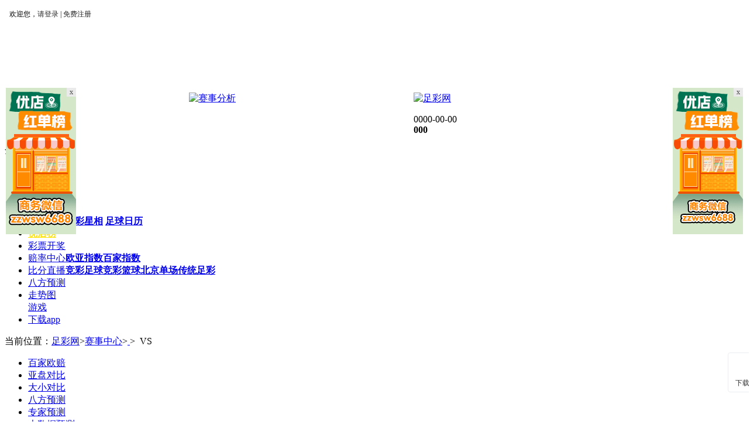

--- FILE ---
content_type: text/html;charset=UTF-8
request_url: https://fenxi.zgzcw.com/2940629/bsls
body_size: 15792
content:
<!DOCTYPE html PUBLIC "-//W3C//DTD XHTML 1.0 Transitional//EN" "http://www.w3.org/TR/xhtml1/DTD/xhtml1-transitional.dtd">
<html xmlns="http://www.w3.org/1999/xhtml">
<head>
    <title>VS比赛历史-足彩网</title>
<META name="keywords" content="VS,VS预测,VS赛前分析,VS球队经典比赛,球队经典比赛" >
<META name="Description" content="足彩网为您免费提供VS赛事信息内容：VS球队比赛历史等内容。">
<link href="http://www.zgzcw.com/favicon.ico" rel="shortcut icon" type="image/x-icon" />
<link href="http://www.zgzcw.com/favicon.ico" rel="Bookmark" type="image/x-icon" />
<meta http-equiv="Content-Type" content="text/html; charset=utf-8" />
<script type="text/javascript" src="/js/jquery-1.7.1.min.js?v=20230402"></script>
<script type="text/javascript" src="/js/header.rip.js?v=20251020"></script>
<link rel="stylesheet" type="text/css" href="http://public.zgzcw.com/bfyc/bfyc.css?v=20151119" />
<script src="http://www.zgzcw.com/js/setSid.js?v=20131227" type="text/javascript"></script>
<!-- 百度统计 -->
<!-- <script>
	var _hmt = _hmt || [];
	(function() {
		var hm = document.createElement("script");
		hm.src = "https://hm.baidu.com/hm.js?d46894275f280e53aa355be4a6b411d9";
		var s = document.getElementsByTagName("script")[0]; 
		s.parentNode.insertBefore(hm, s);
	})();
	</script> -->
	
<script type="text/javascript" src="/js/matchHis.rip.js?v=201411111400"></script>
</head>
<style>
    .ad-box{
    margin: 0 auto;
    width: 990px;
    height: 95px;
    display: flex;
    flex-direction: row;
    align-items: center;
    justify-content: space-around;
    box-sizing: border-box;
}
.ad-box img{
    width: 158px;
    height: 95px;
    object-fit: contain;
}
</style>
<body>

<link rel="stylesheet" type="text/css" href="https://public.zgzcw.com/zcwindex/zgzcw2015header.css?v=20231107" />
<script src="https://public.zgzcw.com/newhead/images/header_tab.js?v=20160926"></script>
<!--<script type="text/javascript" src="http://public.zgzcw.com/shared/jquery-1.7.1.min.js?v=201509241518"></script> -->

<!-- menu -->
<div id="userId" style="display:none;"></div>
<script type="text/javascript">
   var strDom = '' ;
   jQuery(function(){
         var url = window.location.href;
         if(url.indexOf('diyicai.com') > -1){
              if(url.indexOf('cp.zgzcw.com')>-1){
                  strDom += '/ifrm_newtop_logininfo.jsp?c=diyicai'  ;
              }else{
                 strDom += 'https://cp.zgzcw.com/ifrm_newtop_logininfo.jsp?c=diyicai'  ;
                 document.domain = 'diyicai.com';
              }
         }else if(url.indexOf('zgzcw.com') > -1){
              if(url.indexOf('cp.zgzcw.com')>-1){
                  strDom += '/ifrm_newtop_logininfonodomain.jsp?c=zgzcw';
              }else{
                 strDom += 'https://cp.zgzcw.com/ifrm_newtop_logininfonodomain.jsp?c=zgzcw';
                 document.domain = 'zgzcw.com';
              }
         }else if(url.indexOf('caipiao365.com') > -1){
                 if(url.indexOf('goucai.caipiao365.com')>-1){
                     strDom += '/ifrm_newtop_logininfonodomain.jsp?c=caipiao365';
                 }else{
                     strDom += 'http://cp.caipiao365.com/ifrm_newtop_logininfonodomain.jsp?c=caipiao365';
                     document.domain = 'caipiao365.com';
                 }
         }else{
                strDom += 'https://cp.zgzcw.com/ifrm_newtop_logininfonodomain.jsp?c=zcw';
               // document.domain = 'zgzcw.com';
        }
       
        jQuery("#toplogin").attr('src',strDom);
   })
</script> 
<script type="text/javascript">
	var hostname = window.location.hostname
       if(hostname==='cp.zgzcw.com'){
          var _hmt = _hmt || [];
(function() {
  var hm = document.createElement("script");
  hm.src = "https://hm.baidu.com/hm.js?fc0c2f7e5b306790b76c423da5d3a480";
  var s = document.getElementsByTagName("script")[0]; 
  s.parentNode.insertBefore(hm, s);
})();
       }else if(hostname==='live.zgzcw.com'){
var _hmt = _hmt || [];
(function() {
  var hm = document.createElement("script");
  hm.src = "https://hm.baidu.com/hm.js?3838657cca9eef8e7b6aa73c17199920";
  var s = document.getElementsByTagName("script")[0]; 
  s.parentNode.insertBefore(hm, s);
})();
    } else if(hostname==='fenxi.zgzcw.com'){
          var _hmt = _hmt || [];
(function() {
  var hm = document.createElement("script");
  hm.src = "https://hm.baidu.com/hm.js?5758d376656e8da902ee01afaf918bca";
  var s = document.getElementsByTagName("script")[0]; 
  s.parentNode.insertBefore(hm, s);
})();
    }else if(hostname==='news.zgzcw.com'){
          var _hmt = _hmt || [];
(function() {
  var hm = document.createElement("script");
  hm.src = "https://hm.baidu.com/hm.js?8c4b046760d34e7fbe5dd7b041551307";
  var s = document.getElementsByTagName("script")[0]; 
  s.parentNode.insertBefore(hm, s);
})();
    }else if(hostname==='plzx.zgzcw.com'){
        var _hmt = _hmt || [];
(function() {
  var hm = document.createElement("script");
  hm.src = "https://hm.baidu.com/hm.js?d4c310dff416cd364819e19479a8b230";
  var s = document.getElementsByTagName("script")[0]; 
  s.parentNode.insertBefore(hm, s);
})();
    }else if(hostname==='lanqiu.zgzcw.com'){
 var _hmt = _hmt || [];
(function() {
  var hm = document.createElement("script");
  hm.src = "https://hm.baidu.com/hm.js?f3786910aa79effbf0199384a0dd5557";
  var s = document.getElementsByTagName("script")[0]; 
  s.parentNode.insertBefore(hm, s);
})();
    }else if(hostname==='bbs.zgzcw.com'){
 var _hmt = _hmt || [];
(function() {
  var hm = document.createElement("script");
  hm.src = "https://hm.baidu.com/hm.js?44b2e6317965901eba09994a35416b1e";
  var s = document.getElementsByTagName("script")[0]; 
  s.parentNode.insertBefore(hm, s);
})();
    }else if(hostname==='saishi.zgzcw.com'){
var _hmt = _hmt || [];
(function() {
  var hm = document.createElement("script");
  hm.src = "https://hm.baidu.com/hm.js?8a4c28db8523e188eaecd63dc0db1dce";
  var s = document.getElementsByTagName("script")[0]; 
  s.parentNode.insertBefore(hm, s);
})();
    }else if(hostname==='trend.zgzcw.com'){
var _hmt = _hmt || [];
(function() {
  var hm = document.createElement("script");
  hm.src = "https://hm.baidu.com/hm.js?9aaa33fcc4eab5103508d20bb49e546a";
  var s = document.getElementsByTagName("script")[0]; 
  s.parentNode.insertBefore(hm, s);
})();
    }else if(hostname==='t.zgzcw.com'){
var _hmt = _hmt || [];
(function() {
  var hm = document.createElement("script");
  hm.src = "https://hm.baidu.com/hm.js?cf8ac67ef041812718d8a8b0f4e90f39";
  var s = document.getElementsByTagName("script")[0]; 
  s.parentNode.insertBefore(hm, s);
})();
    }else if(hostname==='guoguan.zgzcw.com'){
var _hmt = _hmt || [];
(function() {
  var hm = document.createElement("script");
  hm.src = "https://hm.baidu.com/hm.js?9ab76cc165227fdd71f289ac22a90968";
  var s = document.getElementsByTagName("script")[0]; 
  s.parentNode.insertBefore(hm, s);
})();
    }
    
</script>

<div id="menu" class="top">
  <div class="topLogin">
    <div class="top-bar"></div>
    
    <!-- 登录信息 -->
    <iframe id="toplogin" width="500" scrolling="no" class="flip-up" frameborder="0" allowtransparency="true" src="https://cp.zgzcw.com/ifrm_newtop_logininfonodomain.jsp?c=zgzcw"></iframe>
    <!-- 菜单项 -->
    
    <div class="clear"></div>
  </div>
</div>
<script type="text/javascript">
//<![CDATA[

   /*
    * 头部菜单
    *
    * 13:21 2013-8-12   Zhanghong
    */

    (function() {

      var $ = jQuery('div#menu')[0];
      var n = null;

      var close = function() {

        if(n) {
          n.className = n.className.replace(/\-show/g, '');
        }

      };

      //账户余额
      jQuery($).find('.topCash').mouseover(function(e) {

        close();

        n = this;
        n.className = 'topCash-show';
        e.stopPropagation();

      });

      //联合登陆
      jQuery($).find('.unionlogin').mouseover(function(e) {

        close();

        n = this;
        n.className = 'unionlogin-show';
        e.stopPropagation();

      });

      //我的订单
      jQuery($).find('.myOrders').mouseover(function(e) {

        close();

        n = this;
        n.className = 'myOrders-show';
        e.stopPropagation();

      });

      //手机购彩
      jQuery($).find('.phone').mouseover(function(e) {

        close();

        n = this;
        n.className = 'phone-show';
        e.stopPropagation();

      });

      //网站导航
      jQuery($).find('.webNav').mouseover(function(e) {

        close();

        n = this;
        n.className = 'webNav-show';
        e.stopPropagation();

      });

      //绑定事件
      jQuery(document).mouseover(function(e) {

        close();

      });

    })();

//]]>
</script> 
<a href="http://zhuanti.zgzcw.com/cpgl/11.shtml" class="asiancup_fw"  target="_blank"></a> 

<!-- banner --> 

<script type="text/javascript">
//<![CDATA[

   /*
    * kefu
    */

//>>>

function open_kfchat() {
var local_url = window.location.href.replace(/\&/g, "*");
if (local_url.length > 100) local_url = local_url.substring(0, 100);
var mrand = Math.floor(Math.random() * 1000000) + "" + Math.floor(Math.random() * 1000000) + "" + Math.floor(Math.random() * 100000);
var username;
if(!document.getElementById("toplogin").contentWindow.document.getElementById("user_name")){username = "";}else{username = document.getElementById("toplogin").contentWindow.document.getElementById("user_name").innerHTML;}
//if(username ===undefined || username ===null ){username = "";}
username = encodeURI(username);
var url = 'http://webim.tq.cn/sendmain.jsp?admiuin=9410126&action=acd&tag=<ype=1&rand=' + mrand + '&iscallback=0&agentid=0&type_code=11&comtimes=2&page_templete_id=46098&is_message_sms=0&is_send_mail=0&isAgent=0&sort=0&style=2&page=&clientname=' + username + '&localurl=' + local_url + '&spage=&nocache=' + (+new Date),
win = window.open(url, "tq_webchat", "width=596,height=438,location=no,resizable=1,scrollbars=0,status=no,toolbar=no,menu=no,top=100,left=200");
win.focus();
return false;
} 

//<<<

//]]>
</script>
<div class="logo-ban"> <a href="http://www.zgzcw.com/" class="zcw-logo" title="足彩网"><img src="http://www.zgzcw.com/images/logo.png" alt="足彩网" ></a>
<div style="float:left; margin-left:315px; width:384px; height:69px; overflow:hidden;">
<style>
 body{
    position: relative;
    }       
 /* 2019.3.12新加红单遮罩 */
 .mask{
        position: absolute;
        left: 0;
        top: 0;
        width: 100%;
        height: 100%;
        background: rgba(0, 0, 0, .6);
        z-index: 100000;
        display: none;
    }
    .mask img{
        position: absolute;
        top: 270px;
        left: 50%;
        width: 442px;
        height: 520px;
        margin-left: -221px;
    }
</style>
<a style="height:69px;overflow:hidden;" href="https://cp.zgzcw.com/zcwff/index.html#/"><img class="ad01" width="384" height="69" src="https://public.zgzcw.com/images/2024/7/18/20247181721294182115_938.jpg" alt="赛事分析" title="赛事分析"></a>
<script type="text/javascript">
document.addEventListener('DOMContentLoaded', function() {
    function getCookie(name) {
        var cookieArray = document.cookie.split(';');
        for (var i = 0; i < cookieArray.length; i++) {
            var cookiePair = cookieArray[i].split('=');
            if (name === cookiePair[0].trim()) {
                return decodeURIComponent(cookiePair[1]);
            }
        }
        return null;
    }

    // 使用示例
    var cookieValue = getCookie("sid");
    if (cookieValue&&cookieValue.includes("3600180008")) {
        // 隐藏所有类名为 'ad01' 的元素
        var adElements = document.getElementsByClassName('ad01');
        for (var j = 0; j < adElements.length; j++) {
            adElements[j].style.display = 'none';
        }
    } else {
        // 显示所有类名为 'ad01' 的元素
        var adElements = document.getElementsByClassName('ad01');
        for (var j = 0; j < adElements.length; j++) {
            adElements[j].style.display = 'block';
        }
    }
});

</script>
<!--
<script>
//点击遮罩隐藏(2019.3.12)

    $('.ad01').click(function(){
        $('body').prepend('<div class="mask"><img src="http://www.hegsfkxy.cn/hdQrcode.png" alt=""></div>')
        $('.mask').css('display','block');
    })
    $('body').on('click','.mask',function(){
        $('.mask').css('display','none');
    })
</script>-->

</div>
<span class="kf"> <a href="javascript:;" onclick="qimoChatClick()"></a>
 <p> <span id="nyr">0000-00-00</span> <br>
    <b id="xt_h">0</b><b id="xt_m">0</b><b id="xt_s">0</b> </p>
  </span> 
</div>
<!-- <script>
var _hmt = _hmt || [];
(function() {
  var hm = document.createElement("script");
  hm.src = "https://hm.baidu.com/hm.js?90382dbcc322217938638cbcc6ad5b02";
  var s = document.getElementsByTagName("script")[0]; 
  s.parentNode.insertBefore(hm, s);
})();
</script>-->
 <script type='text/javascript' src='https://webchat.7moor.com/javascripts/7moorInit.js?accessId=174b4710-d317-11eb-9b74-d1a9bcf1ebcf&autoShow=false&language=ZHCN' async='async'>
</script> 


<!-- navigation -->

<div class="zcw-header-wap">
  <div class="zcw-menu" style="box-sizing: border-box;">
    <div class="zcw-menu-title" style="left: 0px;"> <a href="http://zhuanti.zgzcw.com/worldcup/" target="_blank" class="sjbcoming"></a> <span>全部彩票分类</span><div class="toggletri"></div> 
   <!--   <script type="text/javascript">

document.addEventListener('DOMContentLoaded', function() {
    var searchButton = document.getElementById('search');
    var txtInput = document.getElementById('txtId');

    searchButton.addEventListener('click', function() {
        var value = txtInput.value;
        var url = "http://www.zgzcw.com/search/index.shtml?m=" + encodeURIComponent(value);
        window.open(url, '_blank');
    });
});


</script>-->
      <ul class="side-menu" style="display: none;">
        <li class="side-menu-01">
          <dl class="zcw-nav-dl">
            <dt> <a href="https://cp.zgzcw.com/lottery/jchtplayvsForJsp.action?lotteryId=47&type=jcmini" target="_self"><span>竞彩</span></a> </dt>
<dd> 
<a href="https://cp.zgzcw.com/lottery/jchtplayvsForJsp.action?lotteryId=47&type=jcmini" target="_self">胜平负/让球</a>　
<a href="https://cp.zgzcw.com/lottery/jcplayvsForJsp.action?lotteryId=23" target="_self">比分</a>　
<a href="https://cp.zgzcw.com/lottery/jchtplayvsForJsp.action?lotteryId=22_dg&type=jcmini" target="_self">单关</a>

<br />
<a href="https://cp.zgzcw.com/lottery/jcplayvsForJsp.action?lotteryId=24" target="_self">总进球</a>　
<a href="https://cp.zgzcw.com/lottery/jcplayvsForJsp.action?lotteryId=25" target="_self">半全场</a>　
<a href="https://cp.zgzcw.com/lottery/jchtplayvsForJsp.action?lotteryId=47" target="_self">混合过关</a>

<a href="https://cp.zgzcw.com/lottery/jchtplayvsForJsp.action?lotteryId=47&type=jcrxy" target="_self">二选一</a>　
<a href="https://cp.zgzcw.com/lottery/jchtplayvsForJsp.action?lotteryId=46&type=jcmini" target="_self">一场决胜</a>　
</dd>
          </dl>
          <p class="jingcai"><a href="http://www.zgzcw.com/huodong/jingc_football/football.html" target="_blank"></a></p>
          <p class="dgfanz"><a href="https://cp.zgzcw.com/activity/lq/HappynewYear.jsp " target="_blank"></a></p>
          <p class="jc-new"><a href="javascript:void(0)"></a></p>
          
        </li>
        <li class="side-menu-02">
          <dl class="zcw-nav-dl">
            <dt> <a href="https://cp.zgzcw.com/zgzcw/index.jsp?czid=lottery%2FjcplayvsForJsp.action%3FlotteryId%3D26" target="_self"><span>篮彩</span></a> </dt>
            <dd>
<a href="https://cp.zgzcw.com/lottery/jchtplayvsForJsp.action?lotteryId=48&type=jcmini" target="_self">胜负/让分</a>　
<a href="https://cp.zgzcw.com/zgzcw/index.jsp?czid=lottery%2FjcplayvsForJsp.action%3FlotteryId%3D28" target="_self">胜分差</a>　
<a href="https://cp.zgzcw.com/lottery/jchtplayvsForJsp.action?lotteryId=27_dg&type=jcmini" target="_self">单关</a>

<a href="https://cp.zgzcw.com/zgzcw/index.jsp?czid=lottery%2FjcplayvsForJsp.action%3FlotteryId%3D29" target="_self">大小分</a>　
<a href="https://cp.zgzcw.com/zgzcw/index.jsp?czid=lottery%2FjchtplayvsForJsp.action%3FlotteryId%3D48" target="_self">混合过关</a>  </dd>
          </dl>
          <p class="jclq-jia"><a href="http://www.zgzcw.com/huodong/jingc_baseket/baseket.html" target="_blank"></a></p>
          <!--<p class="dgfanl"><a href="https://cp.zgzcw.com/activity/lq/HappynewYear.jsp " target="_blank"></a></p>-->
          <p class="dgfanlq"><a href="https://cp.zgzcw.com/activity/lq/HappynewYear.jsp " target="_blank"></a></p>

        </li>
        <li class="side-menu-03">
          <dl class="zcw-nav-dl">
            <dt> <a href="https://cp.zgzcw.com/lottery/bdplayvsforJsp.action?lotteryId=200&v=1224" target="_self"><span>单场</span></a> </dt>
            <dd>
<a href="https://cp.zgzcw.com/lottery/bdplayvsforJsp.action?lotteryId=200&v=1224" target="_self">胜平负</a>　
<a href="https://cp.zgzcw.com/lottery/bdplayvsforJsp.action?lotteryId=230" target="_self">总进球</a>　
<a href="https://cp.zgzcw.com/lottery/bdplayvsforJsp.action?lotteryId=210" target="_self">上下单双</a>
<br />
<a href="https://cp.zgzcw.com/lottery/bdplayvsforJsp.action?lotteryId=250" target="_self">比分</a>　
<a href="https://cp.zgzcw.com/lottery/bdplayvsforJsp.action?lotteryId=270" target="_self">胜负</a>　
<a href="https://cp.zgzcw.com/lottery/bdplayvsforJsp.action?lotteryId=240" target="_self">半全场</a>
</dd>

          </dl>
          <p class="danchang"><a href="http://www.zgzcw.com/wzgg/content_2363.shtml" target="_blank"></a></p>

            
        </li>
        <li class="side-menu-04"> 
          <dl class="zcw-nav-dl">
            <dt> <a href="https://cp.zgzcw.com/zgzcw/lottery/14csfc/index.jsp" target="_self"><span>足彩</span></a> </dt>
            <dd>
<a href="https://cp.zgzcw.com/zgzcw/lottery/14csfc/index.jsp" target="_self">胜负彩</a>　
<a href="https://cp.zgzcw.com/zgzcw/lottery/rx9/index.jsp" target="_self">任选九</a>　
<a href="https://cp.zgzcw.com/zgzcw/lottery/6cbqc/index.jsp" target="_self">半全场</a>

<br />
<a href="https://cp.zgzcw.com/zgzcw/lottery/4cjqc/index.jsp" target="_self">进球彩</a>
</dd>
          </dl>

            
        </li>
        <li class="side-menu-05" style="display:none;">

          
          <dl class="zcw-nav-dl">
            <dt> <a href="https://cp.zgzcw.com/zgzcw/index.jsp?czid=lottery%2F11x5%2Findex.jsp" target="_self"><span>高频</span></a> </dt>
            <dd>
<a href="https://cp.zgzcw.com/zgzcw/index.jsp?czid=lottery%2Fnew11x5%2Findex.jsp" target="_self">新11选5</a>　
<a href="https://cp.zgzcw.com/zgzcw/index.jsp?czid=lottery%2Fssc%2Findex.jsp" target="_self">时时彩</a>　
<a href="https://cp.zgzcw.com/lottery/kl8/index.jsp" target="_self">快乐8</a>
<br />
<a href="https://cp.zgzcw.com/lottery/kl10f/index.jsp" target="_self">快乐十分</a>　
<a href="https://cp.zgzcw.com/lottery/pk10/index.jsp" target="_self">PK拾</a>　
<a href="https://cp.zgzcw.com/lottery/hubk3/index.jsp" target="_self">湖北快3</a>
</dd>
          </dl>

            
        </li>
        <li class="side-menu-06"> 
          <dl class="zcw-nav-dl">
            <dt> <a href="https://cp.zgzcw.com/zgzcw/index.jsp?czid=lottery%2Fssq%2Findex.jsp" target="_self"><span>福彩</span></a> </dt>
            <dd>
<a href="https://cp.zgzcw.com/lottery/ssq/index.jsp" target="_self">双色球</a>　
<a href="https://cp.zgzcw.com/lottery/7lec/index.jsp" target="_self">七乐彩</a>　
<a href="https://cp.zgzcw.com/lottery/3d/index.jsp" target="_self">福彩3D</a>
</dd>
          </dl>
          <p class="shuangseqiu"><a href="http://zhuanti.zgzcw.com/sdsd/ssqjj.shtml" target="_blank"></a></p>

            
        </li>
        <li class="side-menu-07"> 
          <dl class="zcw-nav-dl">
            <dt> <a href="https://cp.zgzcw.com/zgzcw/index.jsp?czid=lottery%2Fdlt%2Findex.jsp" target="_self"><span>体彩</span></a> </dt>
            <dd>
<a href="https://cp.zgzcw.com/lottery/dlt/index.jsp" target="_self">大乐透</a>　
<a href="https://cp.zgzcw.com/lottery/7xc/index.jsp" target="_self">七星彩</a>　
<a href="https://cp.zgzcw.com/lottery/pl3/index.jsp" target="_self">排列三</a>
<br />
<a href="https://cp.zgzcw.com/lottery/pl5/index.jsp" target="_self">排列五</a>
</dd>
          </dl>
          <p class="daletou"><a href="http://www.zgzcw.com/wzgg/content_3145.shtml" target="_self"></a></p>
          <p class="pai3"><a href="http://www.zgzcw.com/wzgg/content_2930.shtml" target="_self"></a></p>
          <p class="pai5"><a href="http://www.zgzcw.com/wzgg/content_2948.shtml" target="_blank"></a></p>

            
        </li>
        <li class="side-menu-all"> 
          <!--<a href="https://cp.zgzcw.com/game/jj/index.jsp" target="_blank" class="jjgame">网页游戏<i>>></i></a>--> 
          <a href="https://cp.zgzcw.com/gcdt.jsp" target="_self">更多彩种</a> </li>
      </ul>
    </div>
    <ul class="main-menu" style="width:900px;">
      <li class="index menu-cur" t="sy"><a href="http://www.zgzcw.com/">首页</a></li>
<li t="gcdt"><a href="https://www.zgzcw.com/hongdan/index.html#/Home" target="_blank">专家推荐</a></li>
<li t="gcdt" ><a id='ai1' href="https://cp.zgzcw.com/big_data/index.jsp" rel="nofollow" target="_blank" >AI大数据</a>
                <a id='ai2' href="https://cp.zgzcw.com/big_data/index.jsp" rel="nofollow" target="_blank" style='display: none;'>大数据预测</a></li>
<li t="cpzx"><a href="http://news.zgzcw.com/index.shtml" type="zixvn" m="0">彩票资讯</a></li>
<li t="sszx"><a href="http://saishi.zgzcw.com/soccer" type="saishi" m="0">赛事中心</a><strong><a href="http://saishi.zgzcw.com/html/310xingxiang.html/" type="saishi" m="2">足彩星相</a> <a href="https://cp.zgzcw.com/footballCalendar/index.jsp" type="saishi" m="3" target="_blank">足球日历</a></strong></li>
<li t="gcdt">
                <a href="https://t.zgzcw.com/module/hdadvert/web/cpList.html?userName=&source=00003" rel="nofollow" target="_blank" style='color: #FFE300;font-weight: 700;'>优店榜</a>
</li>
<li t="kjcx"><a href="http://guoguan.zgzcw.com/servlet/lotterynumberaction?action=index">彩票开奖</a></li>
<li t="plzx"><a href="https://plzx.zgzcw.com/" type="peilv" m="0">赔率中心</a><strong><a href="https://plzx.zgzcw.com/oyzs/">欧亚指数</a><a href="https://plzx.zgzcw.com/bjzs">百家指数</a><!-- <a href="http://odds.zgzcw.com/zc/bf_data.jsp">必发指数</a> --></strong></li>
<li t="bfzb"><a href="http://live.zgzcw.com/jz/" type="zhibo" m="0">比分直播</a><strong><a href="http://live.zgzcw.com/jz/" type="zhibo" m="1">竞彩足球</a><a href="http://lanqiu.zgzcw.com/" type="zhibo" m="2">竞彩篮球</a><a href="http://live.zgzcw.com/bd/" type="zhibo" m="3">北京单场</a><a href="http://live.zgzcw.com/sfc/" type="zhibo" m="4">传统足彩</a></strong></li>
            <li t="gcdt">
                <a href="https://fenxi.zgzcw.com/" rel="nofollow" target="_blank">八方预测</a>
            </li>
           <!-- <li t="gcdt">
                <a href="https://zcw.tjzhaoxing.com/#/?sid=26000000000&type=zcw" target="_blank">哇赛</a>
            </li> -->
<li t="tubiao"><a href="http://trend.zgzcw.com/">走势图</a></li>
<li t="gcdt" id="yox" class="zjtj-menu"><a href="https://www.zgzcw.com/game/index.shtml" target="_blank">游戏</a></li>
<!-- <li t="gcdt"><a href="https://www.zgzcw.com/hongdan/index.html#/Live" target="_blank">专家直播</a> </li> -->
 
<!-- <li t="gcdt"><a href="javascript:;" id="cpsq">社区</a></li> -->
 <li t="gcdt"><a id='newqd' href="https://cp.zgzcw.com/hongdan/indexm.html" target="_blank">下载app</a></li>

    </ul>
  </div>
</div>








<!-- 客服和置顶 -->  
  <style>
    .sbl {
      background: #ffffff;
      border-radius: 4px;
      border: 1px solid #ebecf1;
      padding-bottom: 6px;
margin-top: 10px;
    }
    @keyframes flipInX {
      0% {
      }
      25% {
      }
      50% {
        transform: scale(1);
      }
      60% {
        transform: scale(1.2);
      }
      70% {
        transform: scale(1);
      }
      80% {
        transform: scale(1.2);
      }
    }
    .broadside {
      width: 80px;
      display: flex;
      flex-direction: column;
      align-items: center;
      position: fixed;
      left: calc(50% + 600px);
      bottom: 50px;
      z-index: 999;
    }

    .broadside__box {
      position: relative;
      width: 50px;
      height: 50px;
      padding: 0 10px;
      color: #333333;
      display: flex;
      flex-direction: column;
      justify-content: center;
      align-items: center;
      font-size: 12px;
      background-color: #ffffff;
      cursor: pointer;
    }

    .iconfont {
      font-size: 25px;
      color: #666666;
    }
    .hovertext {
      margin-top: 10px;
    }
    #show-on-hover {
      width: 190px;
      height: 202px;
      border: 1px solid transparent;
      background: url('https://public.zgzcw.com/images/downloadBg.png') no-repeat;
      background-size: 100% 100%;
      position: absolute;
      top: 50%;
      left: -190px;
      transform: translateY(-50%);
      display: none;
    }
    .ordergrey img {
      margin-left: 9px;
      margin-top: 8px;
      margin-bottom: 3px;
      object-fit: contain;
    }
    .ordergrey p {
      width: calc(100% - 8px);
      font-size: 12px;
      color: #333333;
      line-height: 0px;
      text-align: center;
    }

    .broadside__box1 {
      margin-top: 10px;
      border-radius: 4px 4px 0 0;
    }
    .broadside__box1 :hover .ordergrey {
      display: block;
    }
    .broadside__box2  img{
      width: 100px;
    object-fit: cover;
    pointer-events: none;
    }
    .broadside__box_top {
      height: 50px;
      background: #ffffff;
      border-radius: 4px;
      border: 1px solid #ebecf1;
      padding-bottom: 10px;
    }
    .ordergrey {
      width: 120px;
      height: 120px;
      position: absolute;
      top: -140px;
      display: none;
      z-index:9999;
    }
    .ordergrey img {
      object-fit: contain;
    }
    #topgo{
       display: none;
    }
  </style>
  <script type='text/javascript' src='https://webchat.7moor.com/javascripts/7moorInit.js?accessId=174b4710-d317-11eb-9b74-d1a9bcf1ebcf&autoShow=false&language=ZHCN' async='async'>
</script>

    <div class="broadside">
      <div class=" broadside__box2" id="zxkf">
          <div>
          <img
            src="https://public.zgzcw.com/images/newkkff.gif"
            alt=""
          />
</div>
        </div>
      <div class="sbl">

        <div class="broadside__box broadside__box1" id="hoverMe">
          <div class="ordergrey" id="show-on-hover">
            <img id='appCo'
              style="width: 157px; height: 157px"
              src="https://public.zgzcw.com/images/appCode.png"
              alt=""
            />
            <p>扫描下载疯狂红单APP</p>
          </div>
          <img
            style="width: 26px; height: 26px"
            src="https://public.zgzcw.com/images/xzapp.png"
            alt=""
          />
          <span class="hovertext">下载APP</span>
        </div>
        
      </div>

      <div id="topgo">
        <div class="broadside__box broadside__box_top" style="margin-top: 10px" >
            <img
              style="width: 26px; height: 26px"
              src="https://public.zgzcw.com/images/uptopxg.png"
              alt=""
            />
            <span class="hovertext">回顶部</span>
          </div>
      </div>
    </div>
  <script>
    document.getElementById('zxkf').addEventListener('click', function() {
       qimoChatClick()
    });
     var topgo = document.getElementById('topgo');
    window.onscroll = function() {
    let scrollTop = document.documentElement.scrollTop || document.body.scrollTop;
    if (scrollTop > 100) {
        topgo.style.display = 'block';
    } else {
        topgo.style.display = 'none';
    }
};
       
        console.log(this.topgo,this.arrowUp)
        topgo.addEventListener('click', function() {
            console.log('1111')
            let top = document.documentElement.scrollTop || document.body.scrollTop
            const timeTop = setInterval(() => {
                document.body.scrollTop = document.documentElement.scrollTop = top -= 50
                if (top <= 0) {
                    clearInterval(timeTop)
                }
            }, 10)
        });

document.addEventListener('DOMContentLoaded', function() {
    var hoverMe = document.getElementById('hoverMe');
  var showOnHover = document.getElementById('show-on-hover');
  hoverMe.addEventListener('mouseenter', function() {
    showOnHover.style.display = 'block';
  });
 
  hoverMe.addEventListener('mouseleave', function() {
    showOnHover.style.display = 'none';
  });

});
  </script>
<script type="text/javascript">
document.addEventListener('DOMContentLoaded', function() {
var hoverMe = document.getElementById('hoverMe');
    function getCookie(name) {
        var cookieArray = document.cookie.split(';');
        for (var i = 0; i < cookieArray.length; i++) {
            var cookiePair = cookieArray[i].split('=');
            if (name === cookiePair[0].trim()) {
                return decodeURIComponent(cookiePair[1]);
            }
        }
        return null;
    }

    // 使用示例
    var cookieValue = getCookie("sid");
    var yox = document.getElementById('yox');
    var ai1 = document.getElementById('ai1');
    var ai2 = document.getElementById('ai2');
    var newqd = document.getElementById('newqd');
    var appCo = document.getElementById('appCo');

   if (cookieValue&&cookieValue.includes("3600180008")) {
        yox.style.display = 'none';
        ai1.style.display = 'none';
        ai2.style.display = 'block';
        newqd.setAttribute('href', 'https://cp.zgzcw.com/hongdan/indexnew.html');
        appCo.setAttribute('src', 'http://public.zgzcw.com/zcwindex/apptwm.jpg');
 hoverMe.addEventListener('click', function() {
    window.open('https://cp.zgzcw.com/hongdan/indexnew.html', '_blank');
  });
    } else {
        yox.style.display = 'block';
        ai1.style.display = 'block';
        ai2.style.display = 'none';
        newqd.setAttribute('href', 'https://cp.zgzcw.com/hongdan/indexm.html');
        appCo.setAttribute('src', 'https://public.zgzcw.com/images/appCode.png');
       hoverMe.addEventListener('click', function() {
         window.open('https://cp.zgzcw.com/hongdan/indexm.html', '_blank');
       });
    }
});

</script>








<script type="text/javascript">
       document.addEventListener('DOMContentLoaded', function() {
    var iframe = document.getElementById("toplogin");
    iframe.onload = function() {
        var bbsAccessToken = '';
        iframe.contentWindow.postMessage('userId', 'https://cp.zgzcw.com/');
        iframe.contentWindow.postMessage('bbs', 'https://cp.zgzcw.com/');

        window.addEventListener('message', function(e) {
            if (e.origin !== 'https://cp.zgzcw.com') {
                return; // 确保消息来源安全
            }
            if (e.data.indexOf('bbs_') > -1) {
                bbsAccessToken = e.data.replace('bbs_', '');
            } else {
                var userIdElement = document.getElementById("userId");
                userIdElement.setAttribute("userid", e.data);
            }
        }, false);

       // var cpsqButton = document.getElementById("cpsq");
       // cpsqButton.addEventListener('click', function() {
        //    let url = '';
         //   if (bbsAccessToken) {
         //       let Token = bbsAccessToken;
        //        url = 'http://bbs.zgzcw.com/sso?redirect=/index&accessToken=' + Token;
         //   } else {
         //       url = 'http://bbs.zgzcw.com/index';
         //   }
          //  window.open(url, '_blank');
       // });
    }
});

       
  </script>
<div class="minibars"><span class="location">当前位置：</span><a href="http://www.zgzcw.com">足彩网</a><span class="dotline">&gt;</span><a href="http://saishi.zgzcw.com/soccer">赛事中心</a><span class="dotline">&gt;</span><a href="http://saishi.zgzcw.com/soccer/cup//">&nbsp;</a><span class="dotline">&gt;</span>&nbsp; VS </div>


<div class="bfyc-header marb10">
	<ul>
    	<li class=""><a href="/2940629/bjop">百家欧赔</a></li>
    	<li class=""><a href="/2940629/ypdb">亚盘对比</a></li>
    	<li class=""><a href="/2940629/dxdb">大小对比</a></li>
    	<li class=""><a href="/2940629/bfyc">八方预测</a></li>
    	
    	
		<li class=""><a href="/2940629/zjyc">专家预测</a></li>
		<li class=""><a href="/2940629/dsj">大数据预测</a></li>
    	<li class="cur"><a href="/2940629/bsls">比赛历史</a></li>
    	<li class="" style="position:relative;"><s style="position:absolute;background: url(http://public.zgzcw.com/shared/new.png) no-repeat;display: block;width: 20px;height: 22px;top: -20px;right: -10px;"></s>
    												<a href="/2940629/qlpl">球路盘路</a></li>
    	<li class=""><a href="/2940629/sfzs">胜负走势</a></li>
    	<li class=""><a href="/2940629/zjtz">战绩特征</a></li>
    	<li class=""><a href="/2940629/zrtj">阵容统计</a></li>
    	<!-- <li class=""><a href="/2940629/cmyc">彩民预测</a></li>  -->
    	
    		<li class="">
    			<a href="/2940629/qbz">情报站</a>
    		</li>
    	
    </ul>
    <!-- <div class="flip"></div> -->
</div><!-- 广告位 -->
<div class="ad-box">
</div>
<div class="bsls">
    <div class="bslsl">
        <!-- 联赛排名 -->
        <div class="paiming-liansai marb10" id="scoreTop_his">
            <div class="paiming-liansai-radio">
                <label><input type="radio" name="top" checked t="T" /> 总</label>
                <label><input type="radio" name="top" t="H" /> 主场</label>
                <label><input type="radio" name="top" t="G" /> 客场</label>
            </div>
            <div class="con">
                <dl class="first">
                    <dt>排名</dt><dd class="team">球队</dd><dd class="sai">赛</dd><dd class="win">胜</dd><dd class="draw">平</dd><dd class="lost">负</dd><dd class="sorce">分</dd>
                </dl>
            </div>
            <div class="con" id="s_T">
                </div>
            <div class="con" id="s_H" style="display: none">
                </div>
            <div class="con" id="s_G" style="display: none">
                </div>
        </div>
    </div>
    <div class="bslsr">
        <div class="duizhen-ls marb10">
            <div class="bfyc-duizhen-m">
                <div class="logoVs">
                    <div class="host-name"><a href="http://saishi.zgzcw.com/soccer/team//" target="_blank"></a><br style="font-size: 22px;"/>
                        <span>
		       		</span>
                    </div>
                    <div class="visit-name"><a href="http://saishi.zgzcw.com/soccer/team//" target="_blank"></a><br style="font-size: 22px;"/>
                        <span>
            		</span>
                    </div>
                    <div class="vs-score">
                        
                            VS
                        </div>
                    <div class="host-logo"><a href="http://saishi.zgzcw.com/soccer/team//" target="_blank"><img onerror="this.src='/images/null_img.jpg'" src="/images/tpzq.jpg"><em>主队</em></a></div>
                    <div class="visit-logo"><a href="http://saishi.zgzcw.com/soccer/team//" target="_blank"><img onerror="this.src='/images/null_img.jpg'" src="/images/tpzq.jpg"><em>客队</em></a></div>
                    <div class="team-add-info">
                        <div class="zhonglichang">中立场</div>
                        </div>
                    <div class="team-info">
                        <div class="team-info-h">
                            </div>
                        <div class="weather"></div>
                        <div class="team-info-v">
                            </div>
                    </div>
                </div>
            </div>
            <div class="bfyc-duizhen-r">
                <div class="date">比赛时间：</div>
                <!--按轮次查询-->
                <div class="round" id="lc_head">
                    <!--h2 class="hover" 为鼠标滑过的显示样式 -->
                    <h2 pid=2940629  p=play type=head  t=saicheng lc= d=bsls>
                        <p><i id="now_head"></i></p>
                        <div class="round-con">
                            <div class="nextPre">
                                <a href="javascript:void 0" id="right_pre" type='head'>上一轮</a>
                                <a href="javascript:void 0" id="right_next" type='head'>下一轮</a>
                            </div>
                            <ul class="tit">
                                <li><i class="index">序号</i><span class="tr">主队</span><i class="bifen">比分</i><span class="tl">客队</span></li>
                            </ul>
                            <div class="lunci-scroll">
                            </div>
                        </div>
                    </h2>
                </div>
                <!-- /////////////////////////////////// -->
                <!--有两种玩法时-->
                <ul class="play-0" id="lc_headr">
                    <!-- 鼠标滑过li标签增加hover样式 -->
                    </ul>
                <!-- /////////////////////////////////// -->
                </div>
        </div>
        <!--主队 -->
        <div class="b-1">
            <h1>
                <label class="rig-lab"><input type="checkbox" id="b_Home" value="#home_" />包含本场</label>
                <span class="teamName"></span>
                <select id="m_Home"><option value="all">全部赛事</option></select>
                <select id="a_Home"><option value="all">全部场地</option><option value="0">主场</option><option value="1">客场</option></select>
                <select id="c_Home"><option value="10">10场</option><option value="20">20场</option><option value="50">50场</option><option value="all">更多场</option></select>
                <span class="zj" id="zj_Home">主队<i>0</i>胜<i>0</i>平<i>0</i>负，其中主场<i>0</i>胜<i>0</i>平<i>0</i>负</span>
            </h1>
            <table width="100%" border="0" cellspacing="0" cellpadding="0" id="match_Home" class="tab-ls">
                <colgroup class="ls-liansai" span="1"></colgroup>
                <colgroup class="ls-lunci" span="1"></colgroup>
                <colgroup class="ls-shijian" span="1"></colgroup>
                <colgroup class="ls-zhudui" span="1"></colgroup>
                <colgroup class="ls-bifen" span="1"></colgroup>
                <colgroup class="ls-kedui" span="1"></colgroup>
                <colgroup class="ls-banchang" span="1"></colgroup>
                <colgroup class="ls-peilv" span="1"></colgroup>
                <colgroup class="ls-peilv" span="1"></colgroup>
                <colgroup class="ls-peilv" span="1"></colgroup>
                <colgroup class="ls-peilv" span="1"></colgroup>
                <colgroup class="ls-peilv5" span="1"></colgroup>
                <colgroup class="ls-peilv" span="1"></colgroup>
                <colgroup class="ls-panlu" span="1"></colgroup>

                <thead>
                <th>联赛</th>
                <th>轮次</th>
                <th>时间</th>
                <th><strong>主队</strong></th>
                <th class="noleftbor"><strong>比分</strong></th>
                <th class="noleftbor"><strong>客队</strong></th>
                <th>半场</th>
                <th colspan="3">
                    <select id="sp_Home" class="selWid">
                        <option value="0">99家平均终赔</option>
                        <option value="7">澳*终赔</option>
                        <option value="3">ＳＢ/*终赔</option>
                        <option value="5">立*终赔</option>
                        <option value="6">明*终赔</option>
                        <option value="21">金*终赔</option>
                        <option value="2">36*终赔</option>
                        </select>
                </th>
                <th colspan="3"><select id="pk_Home" class="selWid">
                    <option value="3">ＳＢ/*终盘</option>
                    <option value="7">澳*终盘</option>
                    <option value="5">立*终盘</option>
                    <option value="6">明*终盘</option>
                    <option value="21">金*终盘</option>
                    <option value="2">36*终盘</option>
                    </select></th>
                <th style="border-left:0;">盘路</th>
                </thead>
                <tbody>
                <tr id="home_" style="display:none;">
                    <td align="center"></td>
                    <td align="center"></td>
                    <td align="center"></td>
                    <td class="tdbg " align="right"><a href="http://saishi.zgzcw.com/soccer/team//" class="bold-b"></a></td>
                    <td class="tdbg noleftbor" align="center"><a href="//zrtj" target="_blank">VS</a></td>
                    <td class="tdbg noleftbor " align="left"><a href="http://saishi.zgzcw.com/soccer/team//"  target="_blank" class="bold-b"></a></td>
                    <td align="center"></td>
                    <td colspan="3" align="center">
                        <div class="peilv-span sp_Home_" id="sp__">
                            <span></span><span></span><span></span>
                        </div>
                    </td>
                    <td colspan="4" align="center">
                        <div class="peilv-span pk_Home_"  id="pk__">
                            <span></span><span class="ls-peilv5"  ></span><span></span><span class="span-pl"></span>
                        </div>
                    </td>
                </tr>
                </tbody>
                <input type="hidden" id="companyName_Home" value=""/>
            </table>
        </div>
        <!-- 广告位1 -->
        <div class="ad-1 "></div>
        <!--客队 -->
        <div class="b-1 kedui">
            <h1>
                <label class="rig-lab"><input type="checkbox" id="b_Guest" value="#guest_" />包含本场</label>
                <span class="teamName"></span>
                <select id="m_Guest"><option value="all">全部赛事</option></select>
                <select id="a_Guest"><option value="all">全部场地</option><option value="0">主场</option><option value="1">客场</option></select>
                <select id="c_Guest"><option value="10">10场</option><option value="20">20场</option><option value="50">50场</option><option value="all">更多场</option></select>
                <span class="zj" id="zj_Guest">客队<i>0</i>胜<i>0</i>平<i>0</i>负，其中客场<i>0</i>胜<i>0</i>平<i>0</i>负</span>
            </h1>
            <table width="100%" border="0" cellspacing="0" cellpadding="0" id="match_Guest" class="tab-ls">
                <colgroup class="ls-liansai" span="1"></colgroup>
                <colgroup class="ls-lunci" span="1"></colgroup>
                <colgroup class="ls-shijian" span="1"></colgroup>
                <colgroup class="ls-zhudui" span="1"></colgroup>
                <colgroup class="ls-bifen" span="1"></colgroup>
                <colgroup class="ls-kedui" span="1"></colgroup>
                <colgroup class="ls-banchang" span="1"></colgroup>
                <colgroup class="ls-peilv" span="1"></colgroup>
                <colgroup class="ls-peilv" span="1"></colgroup>
                <colgroup class="ls-peilv" span="1"></colgroup>
                <colgroup class="ls-peilv" span="1"></colgroup>
                <colgroup class="ls-peilv5" span="1"></colgroup>
                <colgroup class="ls-peilv" span="1"></colgroup>
                <colgroup class="ls-panlu" span="1"></colgroup>

                <thead>
                <th>联赛</th>
                <th>轮次</th>
                <th>时间</th>
                <th><strong>主队</strong></th>
                <th class="noleftbor"><strong>比分</strong></th>
                <th class="noleftbor"><strong>客队</strong></th>
                <th>半场</th>
                <th colspan="3"><select id="sp_Guest" class="selWid">
                    <option value="0">99家平均终赔</option>
                    <option value="7">澳*终赔</option>
                    <option value="3">ＳＢ/*终赔</option>
                    <option value="5">立*终赔</option>
                    <option value="6">明*终赔</option>
                    <option value="21">金*终赔</option>
                    <option value="2">36*终赔</option>
                    </select></th>
                <th colspan="3"><select id="pk_Guest" class="selWid">
                    <option value="3">ＳＢ/*终盘</option>
                    <option value="7">澳*终盘</option>
                    <option value="5">立*终盘</option>
                    <option value="6">明*终盘</option>
                    <option value="21">金*终盘</option>
                    <option value="2">36*终盘</option>
                    </select></th>
                <th style="border-left:0;">盘路</th>
                </thead>
                <tbody>
                <tr id="guest_" style="display: none">
                    <td align="center"></td>
                    <td align="center"></td>
                    <td align="center"></td>
                    <td class="tdbg " align="right"><a href="http://saishi.zgzcw.com/soccer/team//" class="bold-b"></a></td>
                    <td class="tdbg noleftbor" align="center"><a href="/2940629/zrtj" target="_blank">VS</a></td>
                    <td class="tdbg noleftbor" align="left"><a href="http://saishi.zgzcw.com/soccer/team//"  target="_blank" class=" bold-b"></a></td>
                    <td align="center"></td>
                    <td colspan="3" align="center">
                        <div class="peilv-span sp_Guest_" id="sp__">
                            <span></span><span></span><span></span>
                        </div>
                    </td>
                    <td colspan="4" align="center">
                        <div class="peilv-span pk_Guest_"  id="pk__" >
                            <span></span><span class="ls-peilv5" class="noleftbor"  title=""></span><span></span> <span class="span-pl"></span>
                        </div>
                    </td>
                </tr>
                </tbody>
                <input type="hidden" id="companyName_Guest" value=""/>
            </table>
        </div>
        <!-- 广告位2 -->
        <div class="ad-2 "></div>
        <!--两队交战往绩 -->
        <div class="b-1">
            <h1>
                <label class="rig-lab"></label>
                <span class="teamName">两队交战往绩</span>
                <select id="m_His"><option value="all">全部赛事</option></select>
                <select id="a_His"><option value="all">全部场地</option><option value="0">主场</option><option value="1">客场</option></select>
                <select id="c_His"><option value="10">10场</option><option value="20">20场</option><option value="50">50场</option><option value="all">更多场</option></select>
                <span class="zj" id="zj_His">主队<i>0</i>胜<i>0</i>平<i>0</i>负，其中主场<i>0</i>胜<i>0</i>平<i>0</i>负</span>
            </h1>
            <table width="100%" border="0" cellspacing="0" cellpadding="0" id="match_His" class="tab-ls">
                <colgroup class="ls-liansai" span="1"></colgroup>
                <colgroup class="ls-lunci" span="1"></colgroup>
                <colgroup class="ls-shijian" span="1"></colgroup>
                <colgroup class="ls-zhudui" span="1"></colgroup>
                <colgroup class="ls-bifen" span="1"></colgroup>
                <colgroup class="ls-kedui" span="1"></colgroup>
                <colgroup class="ls-banchang" span="1"></colgroup>
                <colgroup class="ls-peilv" span="1"></colgroup>
                <colgroup class="ls-peilv" span="1"></colgroup>
                <colgroup class="ls-peilv" span="1"></colgroup>
                <colgroup class="ls-peilv" span="1"></colgroup>
                <colgroup class="ls-peilv5" span="1"></colgroup>
                <colgroup class="ls-peilv" span="1"></colgroup>
                <colgroup class="ls-panlu" span="1"></colgroup>
                <tbody>
                <thead>
                <th>联赛</th>
                <th>轮次</th>
                <th>时间</th>
                <th><strong>主队</strong></th>
                <th class="noleftbor"><strong>比分</strong></th>
                <th class="noleftbor"><strong>客队</strong></th>
                <th>半场</th>
                <th colspan="3">
                    <select id="sp_His" class="selWid">
                        <option value="0">99家平均终赔</option>
                        <option value="7">澳*终赔</option>
                        <option value="3">ＳＢ/*终赔</option>
                        <option value="5">立*终赔</option>
                        <option value="6">明*终赔</option>
                        <option value="21">金*终赔</option>
                        <option value="2">36*终赔</option>
                        </select>
                </th>
                <th colspan="3"><select id="pk_His" class="selWid">
                    <option value="3">ＳＢ/*终盘</option>
                    <option value="7">澳*终盘</option>
                    <option value="5">立*终盘</option>
                    <option value="6">明*终盘</option>
                    <option value="21">金*终盘</option>
                    <option value="2">36*终盘</option>
                    </select></th>
                <th style="border-left:0;">盘路</th>
                </thead>
                </tbody>
                <input type="hidden" id="companyName_His" value=""/>
            </table>
        </div>
        <!-- 广告位3 -->
        <div class="ad-3 "></div>
        <!--未来五场 -->
        <div class="b-2">
            <div class="b-2-l">
                <h2>未来5场比赛</h2>
                <table width="100%" border="0" cellspacing="0" cellpadding="0" class="tab-ls">
                    <colgroup class="ls-wl5-ls" span="1"></colgroup>
                    <colgroup class="ls-wl5-lc" span="1"></colgroup>
                    <colgroup class="ls-wl5-sj" span="1"></colgroup>
                    <colgroup class="ls-wl5-zd" span="1"></colgroup>
                    <colgroup class="ls-wl5-bf" span="1"></colgroup>
                    <colgroup class="ls-wl5-kd" span="1"></colgroup>
                    <colgroup class="ls-wl5-bc" span="1"></colgroup>
                    <tr>
                        <th>联赛</th>
                        <th>轮次</th>
                        <th>时间</th>
                        <th>主队</th>
                        <th class="noleftbor">比分</th>
                        <th class="noleftbor">客队</th>
                        <th>半场</th>
                    </tr>
                    </table>
            </div>
            <div class="b-2-r">
                <h2>未来5场比赛</h2>
                <table width="100%" border="0" cellspacing="0" cellpadding="0" class="tab-ls">
                    <colgroup class="ls-wl5-ls" span="1"></colgroup>
                    <colgroup class="ls-wl5-lc" span="1"></colgroup>
                    <colgroup class="ls-wl5-sj" span="1"></colgroup>
                    <colgroup class="ls-wl5-zd" span="1"></colgroup>
                    <colgroup class="ls-wl5-bf" span="1"></colgroup>
                    <colgroup class="ls-wl5-kd" span="1"></colgroup>
                    <colgroup class="ls-wl5-bc" span="1"></colgroup>
                    <tr>
                        <th>联赛</th>
                        <th>轮次</th>
                        <th>时间</th>
                        <th>主队</th>
                        <th class="noleftbor">比分</th>
                        <th class="noleftbor">客队</th>
                        <th>半场</th>
                    </tr>
                    </table>
            </div>
        </div>
    </div>
    <div class="clear"></div>
</div>
<!-- 广告位：第一彩diyicai.com(990*270) -->

<link rel="stylesheet" type="text/css" href="http://public.zgzcw.com/web_common/zgzcw/newjiao.css?v=20201017" />
  <div class="_mvdp3jjdvqg" id="bdtarget" style="position: fixed;bottom: 0;left: 50%;transform: translateX(-494px);"></div>
  <div class="_jdjd0weywie" id="bdtarget2" style="position: fixed; right: 50%;bottom: 0px;margin-right: -590px;"></div>
    <script type="text/javascript"> 
        (window.slotbydup = window.slotbydup || []).push({
            id: "u7007815",
            container: "_jdjd0weywie",
            async: true
        });
    </script>
    <script type="text/javascript"> 
        (window.slotbydup = window.slotbydup || []).push({
            id: "u7004697",
            container: "_mvdp3jjdvqg",
            async: true
        });
    </script>
    <!-- 多条广告如下脚本只需引入一次 -->
    <script type="text/javascript" src="//cpro.baidustatic.com/cpro/ui/cm.js" async="async" defer="defer" >
    </script>
   <script>
window.addEventListener('DOMContentLoaded', function() {
     window.addEventListener('scroll', function() {
  // 获取目标元素
  const bdtarget = document.getElementById('bdtarget');
  const bdtarget2 = document.getElementById('bdtarget2');

  // 获取文档总高度
  const documentHeight = document.documentElement.scrollHeight;

  // 获取当前滚动位置 + 视口高度
  const scrollPosition = window.scrollY + window.innerHeight;

  // 判断是否距离底部50px以内
  if (scrollPosition >= documentHeight - 50) {
    bdtarget.style.display = 'none'; // 隐藏元素
    bdtarget2.style.display = 'none'; // 隐藏元素
  } else {
    bdtarget.style.display = 'block'; // 恢复显示
    bdtarget2.style.display = 'block'; // 恢复显示
  }
});
});
   </script>
<div class="footer_p">
        <div class="footer_p_center">
            <div class="fot_pc_top">
                <div class="fot_pc_top_left">
                    <p>国家高新技术企业 GR202011006210｜中关村高新技术企业 2022040647501｜北京市专精特新企业 2022ZJTX2036</p>
                    <p>增值电信业务经营许可证 京B2-20120157｜网络文化经营许可证 京网文【2023】1137-032号</p>
                    <p>艺术品经营单位备案证明 京朝艺【2022】0029号</p>
                    <p>统一社会信用代码：911101055960674408</p>
                    <p> Copyright © 2001-2025 zgzcw.com 北京疯狂体育产业管理有限公司版权所有｜京ICP备17007721号-19</p>
                    <p> <img src="https://www.crazysports.com/gf/images/gongan.png" alt="备案"><a href="https://beian.miit.gov.cn/#/Integrated/recordQuery" rel="nofollow" target="_blank">京公网安备：11010502033371号</a> </p>
                     <div class="fot_left_pic">
                    <a href="https://xinyong.yunaq.com/certificate?domain=www.crazysports.com&from=label" rel="nofollow" target="_blank">
                        <img src="https://www.crazysports.com/gf/images/renz.png" alt="">
                    </a>
                    <a href="https://www.isc.org.cn/" rel="nofollow" target="_blank">
                        <img src="https://www.crazysports.com/gf/images/link/footer_wa_logo1.jpg" alt="">
                    </a>   
                    <a target="_blank" href="http://www.12377.cn/" rel="nofllow">
                        <img src="https://www.crazysports.com/gf/images/link/footer_wa_logo3.jpg" alt="">
                    </a>  
                    <a target="_blank" href="http://www.bnia.cn/" rel="nofllow">
                        <img src="https://www.crazysports.com/gf/images/link/footer_wa_logo4.jpg" alt="">
                    </a>   
                    <a target="_blank" href="https://cyberpolice.mps.gov.cn/#/" rel="nofllow">
                        <img src="https://www.crazysports.com/gf/images/link/footer_wa_logo5.jpg" alt="">
                    </a>  
                    <a target="_blank" href="https://jbts.mct.gov.cn/" rel="nofllow">
                        <img src="https://www.crazysports.com/gf/images/link/footer_wa_logo7.jpg" alt="">
                    </a>
                    <a target="_blank" href="http://www.bjjubao.org/index.html" rel="nofllow">
                        <img src="https://www.crazysports.com/gf/images/link/footer_wa_logo8.jpg" alt="">
                    </a>
                    </div>
                </div>
             <div class="fot_pc_top_right">
                <p>商务合作 微信号：zzwsw6688</p>
                <p>红单合作 lidekai@crazysports.com</p>
                <p>游戏合作 baizhen@crazysports.com</p>
                <p>线下体彩合作 zhangleilei@crazysports.com</p>
                <p>人才招聘 hr@crazysports.com</p>
                <p>热线 400-818-0518</p>
                <p>地址：北京市朝阳区化工路甲18号东进国际C座17层</p>
                <div class="fot_rig_pic">
                <!-- <a href="">
                    <img src="https://www.crazysports.com/gf/images/weixin.png" alt="">
                </a> -->
                <a href="https://weibo.com/u/6083248053" target="_blank">
                    <img src="https://www.crazysports.com/gf/images/weibo.png" alt="">
                </a>
                <a href="mailto:service@fengkuang.cn" target="_blank">
                    <img src="https://www.crazysports.com/gf/images/email.png" alt="">
                </a>
                </div>
            </div>
          </div>
            <div class="fot_pc_bom">
                
                <div class="fot_b_yqlj">
                    <div class="fot_b_gang"></div>
                    <span class="fot_b_yqlj_title">友情链接：</span>
                    <a target="_blank" rel="nofollow" href="http://www.crazysports.com/"><span>疯狂体育</span></a>
                    <a target="_blank" rel="nofollow" href="http://www.fkhongdan.com/"><span>疯狂红单</span></a>
                    <a target="_blank" href="https://www.leisu.com"><span>雷速体育</span></a>
                    <a target="_blank" href="https://www.qtx.com/"><span>球天下体育</span></a>
                    <a target="_blank" href="https://m.qiumiwu.com/"><span>球迷屋</span></a>
                    <a target="_blank" href="https://zcw.tjzhaoxing.com/"><span>ai竞足方案</span></a>
                    <a target="_blank" href="https://www.qiukedao.com/"><span>球客岛-球赛免费看</span></a>
                    <a target="_blank" href="https://cp.zgzcw.com/zhuanti/"><span>2026世界杯</span></a>
                </div>
            </div>
        </div>
    </div>

<script type="text/javascript" src="http://public.zgzcw.com/shared/jquery.cookie.js?v=201501121437"></script>


<!--搜索引擎过来center  -->
<script type="text/javascript" src="http://www.zgzcw.com/js/setSid.js?v=201403071234"></script>


<script type="text/javascript">
    jQuery(function(){
            var hTop = 0;
            if(jQuery("#fixTb").length){
                 hTop = jQuery("#fixTb").offset().top
            }
            jQuery(window).scroll(function(){
                var sTop =  jQuery(this).scrollTop();
                var f = sTop >hTop ? true : false ;
                if(f){
                    jQuery(".gotop").show();
                }else{
                    jQuery(".gotop").hide();
                }
            })

            jQuery(document).delegate('a.gotop','click',function(){
                jQuery(this).hide();
                window.scrollTo(0,0);
            })
    })
</script>


<style type="text/css">
#sidePhoto{position:fixed;top:150px;left:50%;margin-left:-630px;z-index:999;}
#sidePhoto .sidePhoClo,#sidePhoto .sidePhoClo:visited{ position:absolute; right:0px; top:0px; background:#eaeaea; font-size:12px; color:#444; overflow:hidden;font-family:"微软雅黑"; text-decoration:none;padding:0 5px;}
#sidePhoto .sidePhoClo:hover{color:#fff;background:#a00; text-decoration:none;}
</style>
<div id="sidePhoto">
<a href="https://t.zgzcw.com/module/hdadvert/web/cpList.html?userName=&source=00003" rel="nofollow" title="优店左侧" target="_blank"><img src="http://file.fengkuangtiyu.cn/imagesCs/009/00917476372754138944.gif" alt="优店左侧" title="http://file.fengkuangtiyu.cn/imagesCs/009/00917476372754138944.gif"/></a>
<div class="sidePhoClo" onclick="javascript:document.getElementById('sidePhoto').style.display ='none'">x</div>
</div>


<style type="text/css">
#sidePhotoLive{position: fixed;top: 150px;right: 50%;margin-right: -630px;}
#sidePhotoLive .sidePhoClo,#sidePhoto .sidePhoClo:visited{ position:absolute; right:0px; top:0px; background:#eaeaea; font-size:12px; color:#444; overflow:hidden;font-family:"微软雅黑"; text-decoration:none;padding:0 5px;}
#sidePhotoLive .sidePhoClo:hover{color:#fff;background:#a00; text-decoration:none;}
</style>
<div id="sidePhotoLive">
<a href="https://t.zgzcw.com/module/hdadvert/web/cpList.html?userName=&amp;source=00003" rel="nofollow" title="优店右侧" target="_blank"><img src="http://file.fengkuangtiyu.cn/imagesCs/009/00917452998210919161.gif" alt="优店右侧" title="优店右侧"/></a>
<div  class="sidePhoClo" onclick="javascript:document.getElementById('sidePhotoLive').style.display ='none'">x</div>
</div>

<!--<div id="sidePhotoLive">
<div class="_j2a9furli5k"></div>
<script type="text/javascript">
    (window.slotbydup = window.slotbydup || []).push({
        id: "u6593290",
        container: "_j2a9furli5k",
        async: true
    });
</script>-->
<!-- 多条广告如下脚本只需引入一次 -->
<!--<script type="text/javascript" src="//cpro.baidustatic.com/cpro/ui/cm.js" async="async" defer="defer" >
</script>
</div>-->


<!-- <script>
var _hmt = _hmt || [];
(function() {
  var hm = document.createElement("script");
  hm.src = "https://hm.baidu.com/hm.js?d46894275f280e53aa355be4a6b411d9";
  var s = document.getElementsByTagName("script")[0]; 
  s.parentNode.insertBefore(hm, s);
})();
</script> -->

<!--百度广告-->
<!-- <div style="width: 990px;height:250px;overflow: hidden;margin: auto;">
<div class="_229828etf6l"></div>
<script type="text/javascript">
    (window.slotbydup = window.slotbydup || []).push({
        id: "u6592941",
        container: "_229828etf6l",
        async: true
    });
</script>
<script type="text/javascript" src="//cpro.baidustatic.com/cpro/ui/cm.js" async="async" defer="defer" >
</script>
</div> -->

<!-- <style>
.frlink{ color:#666; font-size:12px; width:990px; margin:10px auto 15px auto; line-height:24px;} 
.frlink h1{ font-size:14px; text-align:left; padding:0px; margin:0px; height:30px; line-height:30px;}
.frlink div{text-align:left;}
.frlink a,.frlink a:visited{ white-space:nowrap; color:#666; text-decoration:none;}
.frlink a:hover{ color:#c00; text-decoration:underline;}
</style>

<div class="frlink">
	<div>
<b>友情链接:</b>

<a target="_blank" title="彩票" href="http://www.zgzcw.com/">彩票</a>
<a target="_blank" title="即时比分" href="http://live.zgzcw.com">比分直播</a>
<a target="_blank" title="双色球中奖规则" href="http://news.zgzcw.com/ssq/zhongjiang/list.shtml">双色球中奖规则</a>
<a target="_blank" title="大乐透中奖规则" href="http://news.zgzcw.com/dlt/zhongjiang/list.shtml">大乐透中奖规则</a>
<a target="_blank" title="欧联杯" href="http://news.zgzcw.com/uefa/">欧联杯</a>
<a target="_blank" title="欧冠联赛" href="http://news.zgzcw.com/uefachampions/">欧冠联赛</a>
<a target="_blank" title="英超联赛" href="http://news.zgzcw.com/yingchao/">英超联赛</a>
<a target="_blank" title="法甲联赛" href="http://news.zgzcw.com/fajia/">法甲联赛</a>
<a target="_blank" title="西甲联赛" href="http://news.zgzcw.com/xijia/">西甲联赛</a>
<a target="_blank" title="德甲联赛" href="http://news.zgzcw.com/dejia/">德甲联赛</a>
<a target="_blank" title="意甲联赛" href="http://news.zgzcw.com/yijia/">意甲联赛</a>
<a target="_blank" title="欧洲杯预选赛" href="http://news.zgzcw.com/euro/">欧洲杯预选赛</a>
<a target="_blank" title="2017-2018nba赛程" href="http://news.zgzcw.com/nba/">2017-2018赛季nba赛程</a>
<a target="_blank" title="欧冠杯积分榜" href="http://saishi.zgzcw.com/soccer/cup/103">欧冠积分榜</a>
<a target="_blank" title="巴甲积分榜" href="http://saishi.zgzcw.com/soccer/league/4">巴甲积分榜</a>
<a target="_blank" title="瑞超积分榜" href="http://saishi.zgzcw.com/soccer/league/26">瑞超积分榜</a>
<a target="_blank" title="日乙积分榜" href="http://saishi.zgzcw.com/soccer/league/284/">日乙积分榜</a>
<a target="_blank" title="日职积分榜" href="http://saishi.zgzcw.com/soccer/league/25/">日职积分榜</a>
<a target="_blank" title="挪超积分榜" href="http://saishi.zgzcw.com/soccer/league/22">挪超积分榜</a>
<a target="_blank" title="欧罗巴积分榜" href="http://saishi.zgzcw.com/soccer/cup/113">欧罗巴积分榜</a>
<a target="_blank" title="英超积分榜" href="http://saishi.zgzcw.com/soccer/league/36">英超积分榜</a>
<a target="_blank" title="法甲积分榜" href="http://saishi.zgzcw.com/soccer/league/11/">法甲积分榜</a>
<a target="_blank" title="法甲积分榜" href="http://saishi.zgzcw.com/soccer/league/11/">法甲赛程</a>
<a target="_blank" title="西甲积分榜" href="http://saishi.zgzcw.com/soccer/league/31">西甲积分榜</a>
<a target="_blank" title="德甲积分榜" href="http://saishi.zgzcw.com/soccer/league/8/">德甲积分榜</a>
<a target="_blank" title="欧洲杯积分榜" href="http://saishi.zgzcw.com/soccer/cup/67">欧洲杯积分榜</a>
<a target="_blank" title="竞彩专家推荐" href="http://cp.zgzcw.com/zjtj/index.jsp">竞彩专家推荐</a>
<a target="_blank" title="彩票走势图" href="http://trend.zgzcw.com/">彩票走势图</a>

</div>
</div>
 --><script type="text/javascript">
    $(function(){
        var iframto = window.location.href;
        var iframwidth = $(window).width()
        var iframheight = $(window).height()
        var iframsrc = 'http://cp.zgzcw.com/headernewlogin.shtml?to='+iframto
        $("#headernewlogins").attr("src",iframsrc)

        window.addEventListener('message',function(e){
            var Date=e.data;
            console.log("查看数据",Date)
            if(Date==true){
                $("#headernewlogins").attr("style",'width:'+iframwidth+'px;height:'+iframheight+'px;position:fixed;top:0;left:0;background:rgba(0, 0, 0, 0.6)')
                $("#headernewlogins").css({'z-index':9999999}).show()
            }else if(Date==false){
                $("#headernewlogins").css({'z-index':0})
                $("#headernewlogins").attr("style",'display:none;')
            }else if(Date=='reload'){
                window.location.href = iframto
            }
        },false);
    })
</script>
<iframe id="headernewlogins" style="display: none;" src="" frameborder="no" scrolling="no" allowtransparency="true"></iframe>
<script type="text/javascript">
    // 新增广告

    let ggdata = {
      type:12,
      sid:'26000000000',
      callback:'callback'
  }
  $.ajax({
      url:'http://cp.zgzcw.com/hongdan/banner.action',
      method:'get',
      data:ggdata,
      jsonp: 'callback',
      dataType: 'jsonp',
      success:function(res){
          if(res.code==='0000'){
              if(res.data&&res.data.length>0){
                let str=''
                for(let i=0;i<res.data.length;i++){
                  str+=`<a href="`+res.data[i].toUrl+`" target="_blank">
                    <img src="`+res.data[i].imgUrl+`"></a>`
                  $('.ad-box').html(str)
                }
              }else{
                $('.ad-box').hide()
              }
          }
      }
  })


      // 获取文字广告
      function textBanner(type){
        let baseUrl = 'https://cp.zgzcw.com/hongdan'
        let data = {
            type:type,
            sid:'26000000000'
        }
        $.ajax({
            url:baseUrl+'/banner.action',
            method:'get',
            data:data,
            success:function(res){
                let resData = JSON.parse(res)
                console.log(resData.data)
                let str = ''
                if(resData.data.length===2){
                    str =`
                        <div class="textbanner" style="display:flex;width:100%;align-items:center;font-size:17px;font-weight:700;cursor:pointer;">
                            <div style="width:55%;height:40px;background:url('`+resData.data[0].imgUrl+`') no-repeat;background-size:100% 100%;color:`+resData.data[0].color+`;display:flex;align-items:center;justify-content:center;" toUrl="`+resData.data[0].toUrl+`">
                            `+resData.data[0].title+`
                            </div>
                            <div style="width:45%;height:40px;background:url('`+resData.data[1].imgUrl+`') no-repeat;background-size:100% 100%;color:`+resData.data[1].color+`;display:flex;align-items:center;justify-content:center;" toUrl="`+resData.data[1].toUrl+`">
                                `+resData.data[1].title+`
                            </div>
                        </div>
                        `
                }else if(resData.data.length===1){
                    str =`
                        <div class="textbanner" style="display:flex;width:100%;align-items:center;font-size:17px;font-weight:700;cursor:pointer;">
                            <div style="width:100%;height:40px;background:url('`+resData.data[0].imgUrl+`') no-repeat;background-size:100% 100%;color:`+resData.data[0].color+`;display:flex;align-items:center;justify-content:center;" toUrl="`+resData.data[0].toUrl+`">
                            `+resData.data[0].title+`
                            </div>
                        </div>
                        `
                }
                if(type===14){
                  $('.ad-1').html(str)
                }else if(type===15){ 
                  $('.ad-2').html(str)
                }else if(type===16){
                  $('.ad-3').html(str)
                }
                $('.textbanner div').on('click',function(){
                    let toUrl = $(this).attr('toUrl')
                    if(toUrl){
                        window.open(toUrl,'_blank')
                    }
                })
            }
        })
    }
    textBanner(14);
    textBanner(15);
    textBanner(16);
</script>
</body>
</html>



--- FILE ---
content_type: text/html;charset=utf-8
request_url: https://cp.zgzcw.com/hongdan/banner.action?callback=jQuery171019110848721820495_1766757913050&type=12&sid=26000000000&callback=callback&_=1766757916074
body_size: 289
content:
jQuery171019110848721820495_1766757913050({"code":"0000","data":[],"message":"成功"})

--- FILE ---
content_type: text/html;charset=utf-8
request_url: https://cp.zgzcw.com/hongdan/banner.action?type=14&sid=26000000000
body_size: 246
content:
{"code":"0000","data":[],"message":"成功"}

--- FILE ---
content_type: text/html;charset=utf-8
request_url: https://cp.zgzcw.com/hongdan/banner.action?type=15&sid=26000000000
body_size: 246
content:
{"code":"0000","data":[],"message":"成功"}

--- FILE ---
content_type: text/html;charset=utf-8
request_url: https://cp.zgzcw.com/hongdan/banner.action?type=16&sid=26000000000
body_size: 246
content:
{"code":"0000","data":[],"message":"成功"}

--- FILE ---
content_type: text/html;charset=utf-8
request_url: https://cp.zgzcw.com/ifrm_newtop_logininfonodomain.jsp?c=zgzcw
body_size: 1044
content:







<!DOCTYPE html PUBLIC "-//W3C//DTD XHTML 1.0 Transitional//EN" "http://www.w3.org/TR/xhtml1/DTD/xhtml1-transitional.dtd">
<html xmlns="http://www.w3.org/1999/xhtml">
<head>
    <meta http-equiv="Content-Type" content="text/html; charset=utf-8"/>
    <title>登录</title>
    <link rel="stylesheet" type="text/css" href="https://public.zgzcw.com/newhead/images/loginiframe.css"/>
    <script type="text/javascript" src="https://public.zgzcw.com/web_common/zgzcw/jquery-1.11.3.js"></script>
    <script type="text/javascript" src="https://public.zgzcw.com/web_common/zgzcw/opertdiv.js?v=2012421"></script>
</head>

<body style="padding:0;background: none;">
<div class="topLoginL" style="font-size:12px">
    
    欢迎您，<a class="a-1 quit" id="loghref" rel="nofollow" href="http://cp.zgzcw.com/loginPhone.jsp?retUrl=https%3A%2F%2Ffenxi.zgzcw.com%2F2940629%2Fbsls" target="_top"
              style="text-decoration: none;color: #252525;">请登录</a>&nbsp;<span class="line">|</span>&nbsp;<a
        class="a-1 quit" rel="nofollow" href="http://cp.zgzcw.com/loginPhone.jsp?retUrl=https%3A%2F%2Ffenxi.zgzcw.com%2F2940629%2Fbsls" target="_blank"
        style="text-decoration: none;color: #252525;">免费注册</a>
    <script>
        function newloginHost() {
            var refjsp = 'https%3A%2F%2Ffenxi.zgzcw.com%2F2940629%2Fbsls';
            if (window.top) {
                location.href = 'http://cp.zgzcw.com/loginPhone.jsp?retUrl=' + refjsp;
            }
        }
    </script>
    
</div>

<script type="text/javascript">
    document.domain = "zgzcw.com";
    var userNameNew = "";
    

    function showtask() {
        $(window.parent.document).find("#iframe").attr("src", $(window.parent.document).find("#iframe").attr("nb"));
        $(window.parent.document).find("#iframeId").show();
        ;
        $("#tipMask").show();
    }


    window.addEventListener('message', (event) => {
        if (event.data == "bbs") {
            var bbsAccessToken = '';
            // if (bbsAccessToken) {
                bbsAccessToken = 'bbs_' + bbsAccessToken;
            // }
            event.source.postMessage(bbsAccessToken, event.origin);
        } else if (event.data == "userId") {
            event.source.postMessage(userNameNew, event.origin);
        }

    });
</script>
</body>
</html>


--- FILE ---
content_type: text/html
request_url: https://cp.zgzcw.com/headernewlogin.shtml?to=https://fenxi.zgzcw.com/2940629/bsls
body_size: 5531
content:
<!DOCTYPE html>
<html>
	<head>
		<meta charset="utf-8" />
		<meta http-equiv="Content-Type" content="text/html; charset=utf-8" />
		<script type="text/javascript" src="http://public.zgzcw.com/shared/jquery-1.7.1.min.js?v=201509241518"></script>
		<style>
			#newloginmask{position: fixed;width:100%;height:100%;z-index: 9999999;background: rgba(0, 0, 0, 0.6);top: 0;left:0;display: flex;flex-direction: row;justify-content: center;align-items: center;}
			.logindiv{width:650px;height:390px;display:flex;flex-direction: row;}
			.left-eweima{width:250px;height:390px;background: linear-gradient(135deg, #FB7E53 0%, #FC4C42 100%);border-radius: 6px 0px 0px 6px;display:flex;flex-direction: column;justify-content: center;align-items: center;}
			.left-eweima .imgdiv{width:140px;height:140px;display: flex;flex-direction: row;align-items: center;justify-content: center;}
			.left-eweima .imgdiv img{width:130px;height:130px;}
			.dirctionerweima{width:100%;display:flex;flex-direction: row;align-items: center;justify-content: center;margin-top:5px;}
			.dirctionerweima .morentxts{font-size:16px;color:#FFFFFF;}
			.dirctionerweima .goldtxts{font-size:26px;color:#F8DA30;}
			.loginmodel{width:400px;height:390px;background:#FFFFFF;display: flex;flex-direction: column;}
			.loginmodel .changetab{width:100%;height: 60px;background: #F3F3F3;border-radius: 0px 6px 0px 0px;position: relative;display:flex;flex-direction: row;align-items: center;justify-content: center;}
			.loginmodel .changetab .loginname{width:148px;height:60px;text-align: center;line-height: 60px;color:#999999;font-size:18px;cursor: pointer;}
			.loginmodel .changetab .loginname.active{height:59px;color:#F81B00;border-bottom: 1px solid #FB724F;}
			.loginmodel .changetab .logincloses{width:14px;height:14px;background:url('http://public.zgzcw.com/images/qnmcloses.png') no-repeat;background-size:100% 100%;position: absolute;right:16px;top:16px;cursor: pointer;}
		
			.loginmodel .formdiv{width:400px;background:#FFFFFF;display:flex;flex-direction: column;align-items: center;}
			.loginmodel .loginboxs{width:100%;display: flex;flex-direction: column;align-items: center;position: relative;}
			.loginmodel .loginboxs .phonediv,.loginmodel .loginboxs .phoneyzmdiv{width:100%;height:45px;display:flex;flex-direction: row;justify-content: center;align-items: center;margin-top:20px;}
			.loginmodel .loginboxs .phonediv input{width:320px;height:45px;line-height: 45px;border-radius: 4px;border: 1px solid #E5E5E5;padding-left:12px;box-sizing: border-box;font-size: 15px;color:#333;}
			.loginmodel .loginboxs .phonediv input::-webkit-input-placeholder{color:#999;}
			.loginmodel .loginboxs .phoneyzmdiv input{width:218px;height:45px;line-height: 45px;border-radius: 4px;border: 1px solid #E5E5E5;padding-left:12px;box-sizing: border-box;font-size: 15px;color:#333;}
			.loginmodel .loginboxs .phoneyzmdiv input::-webkit-input-placeholder{color:#999;}
			.loginmodel .loginboxs .phoneyzmdiv .sendyzms{width:102px;height:45px;text-align: center;line-height: 45px;color:#333333;font-size:15px;border-radius: 0px 4px 4px 0px;border: 1px solid #E5E5E5;border-left:none;cursor: pointer;}
			
			.loginmodel .loginBtn{width:100%;display:flex;flex-direction: row;justify-content: center;margin-top:20px;}
			.loginmodel .loginBtn .buttonbox{width: 320px;height: 45px;border-radius: 4px;color: #FFFFFF;font-size: 17px;text-align: center;line-height: 45px;border: none;cursor: pointer;background:#D6D6D6;}
			.loginmodel .loginBtn.canclick .buttonbox{width: 320px;height: 45px;background: linear-gradient(128deg, #FB7E53 0%, #FC4C42 100%);border-radius: 4px;color: #FFFFFF;font-size: 17px;text-align: center;line-height: 45px;border: none;cursor: pointer;}
			.loginmodel .gudnotice{width:100%;text-align: center;font-size: 13px;color: #999999;line-height: 18px;margin-top:10px;}
			.loginmodel .wechatlogins{margin-top: 30px;width:100%;display:flex;flex-direction: row;justify-content: center;}
			.loginmodel .wechatlogins img{width:52px;height:52px;}
			
			p.notice {position: absolute;line-height: 30px;height: 30px;left: 0px;top: 45px;color: #444;font-size:14px;}
			p.notice em {background: url(http://public.zgzcw.com/userCenter/login/bg.png) no-repeat 0 -105px;display: inline-block;float: left;width: 19px;height: 18px;margin: 6px 6px 0 0;}
			
			div.verify {
				padding-top: 0;
				height: 37px;
				position: absolute;
			}
			div.verify div {
				position: relative;
				height: 35px;
				display: flex;
				flex-direction: row;
				align-items: center;
			}
			div.verify div .tag {
				position: absolute;
				left: 10px;
				top: 11px;
				width: 27px;
				height: 16px;
				background: url(http://public.zgzcw.com/userCenter/login/bg.png) no-repeat 0 -214px;
			}
			div.verify div input {
				height: 35px;
				line-height: 35px;
				border: 1px solid #ddd;
				width: 140px;
				color: #999;
				padding: 0 5px 0 45px;
				float: left;
				margin-right: 10px;
				font-size: 14px;
			}
			div.verify div img {
				float: left;
				width: 105px;
				height: 37px;
				margin-right: 10px;
			}
			div.verify div a:visited {
				float: left;
				color: #666;
				text-decoration: underline;
				line-height: 37px;
			}
		</style>
	</head>
	<body>
		<div id="newloginmask" style="display: none;">
			<div class="logindiv">
				<div class="left-eweima">
					<div class="imgdiv">
						<img src="http://public.zgzcw.com/images/fkewmcode.png" >
					</div>
					<div class="dirctionerweima">
						<span class="morentxts">下载APP，领</span>
						<span class="goldtxts">388</span>
						<span class="morentxts">元红包</span>
					</div>
				</div>
				<div class="loginmodel">
					<div class="changetab">
						<span class="loginname active" attr="0">验证码登录</span>
						<span class="loginname" attr="1">密码登录</span>
						<div class="logincloses"></div>
						<!-- qnmcloses -->
					</div>
					<div class="formdiv" id="iphonemodel">
						<form action="/ssc/logincheck.jsp" method="post" id="frmLoginPh">
							<input type="hidden" name="submitper" value="1">
							<input type="hidden" name="loginPhone" value="1">
							<input type="hidden" id="retUrlPh" name="retUrl" value="">
							<input type="hidden" id="sid" name="sid" value="26000000000">
							<div class="loginboxs">
								<div class="phonediv">
									<input type="text" placeholder="请输入手机号" name="userName" id="userNamePh">
								</div>
								<p class="notice" id="errorInfoPh" style="display:none;"><em></em>您的手机号填写有误</p>
								<div class="phoneyzmdiv">
									<input type="text" value="" name="userPwd" id="userPwdPh" placeholder="验证码">
									<span class="sendyzms" id="sendyzmbtn">发送验证码</span>
								</div>
								<div class="verify" style="position: static;display:none;" id="verfyPh">
									<div>
										<span class="tag"></span>
										<div style="height:0;overflow:hidden;"></div>
										<input type="text" value="请输入验证码" name="verifyCode" id="verifyCodePh" onfocus="if(this.value.indexOf('请输入验证码')!=-1)this.value=''" onblur="if(this.value=='')this.value='请输入验证码'">
										<img border="0" src="/servlet/verifyCode?type=reg&amp;t=0.5635175000676169" id="verifyImageRegPh">
										<a href="javascript:viod(0)" id="changeimgPh">换一张</a>
									</div>
								</div>
							</div>
						</form>
					</div>
					
					<div class="formdiv" id="zhpassmodel" style="display:none;">
						<form action="/ssc/logincheck.jsp" method="post" id="frmLoginZh">
							<input type="hidden" name="submitper" value="1">
							<input type="hidden" name="loginPhone" value="0">
							<input type="hidden" id="retUrlZh" name="retUrl" value="">
							<input type="hidden" id="sid" name="sid" value="26000000000">
							<div class="loginboxs">
								<div class="phonediv">
									<input type="text" placeholder="邮箱/手机/昵称/ID" name="userName" id="userNameZh">
								</div>
								<p class="notice" id="errorInfoZh" style="display:none;"><em></em>您的账号填写有误</p>
								<div class="phoneyzmdiv">
									<input style="width:320px;" type="password" value="" name="userPwd" id="userPwdZh" placeholder="密码">
									<a style="display:none;" href="/forgotPassword/index_new.jsp" target="_blank" class="sendyzms">忘记密码</a>
								</div>
								<div class="verify" style="position: static;display:none;" id="verfyZh">
									<div>
										<span class="tag"></span>
										<div style="height:0;overflow:hidden;"></div>
										<input type="text" value="请输入验证码" name="verifyCode" id="verifyCodeZh" onfocus="if(this.value.indexOf('请输入验证码')!=-1)this.value=''" onblur="if(this.value=='')this.value='请输入验证码'">
										<img border="0" src="/servlet/verifyCode?type=reg&amp;t=0.5635175000676169" id="verifyImageReg">
										<a href="javascript:void(0)" id="changeimgZh">换一张</a>
									</div>
								</div>
							</div>
						</form>
					</div>
					
					<div class="loginBtn">
						<div class="buttonbox" id="loginbutton" attr="0">登录</div>
					</div>
					
					<span class="gudnotice">新用户无需注册，可验证码直接登录</span>
					
					<div class="wechatlogins" id="wechatlogins">
						<img src="http://public.zgzcw.com/userCenter/login/login_wechatimg.png">
					</div>
				</div>
			</div>
		</div>
	</body>
	<script>
		$(function(){
			document.domain = 'zgzcw.com'
			var getThisUrlarr = window.location.href.split("=")
			var fatherUrl = '';
			if(getThisUrlarr.length==2){
				fatherUrl = getThisUrlarr[1]
			}else if(getThisUrlarr.length>2){
				for(var i=1;i<getThisUrlarr.length;i++){
					fatherUrl  +=  `${getThisUrlarr[i]}=`
				}
				fatherUrl = fatherUrl.substr(0,fatherUrl.length-1)
			}
			
			
			var backUrlNewLogin = window.location.href.split("=")[0];
			var result1 = new RegExp("(^|\\?|&)result=([^&]*)(\\s|&|$)", "i");
			var error1 = new RegExp("(^|\\?|&)error=([^&]*)(\\s|&|$)", "i");
			var result;
			var error;
			var Cookie = {
			   set: function(name, value, days)
			   {
				  var domain, domainParts, date, expires, host;
			
				  if (days)
				  {
					 date = new Date();
					 date.setTime(date.getTime()+(days*12*60*60*1000));
					 expires = "; expires="+date.toGMTString();
				  }
				  else
				  {
					 expires = "";
				  }
					document.cookie = name+"="+value+expires+"; path=/; domain=zgzcw.com";
			   },
			   get: function(name)
			   {
				  var nameEQ = name + "=";
				  var ca = document.cookie.split(';');
				  for (var i=0; i < ca.length; i++)
				  {
					 var c = ca[i];
					 while (c.charAt(0)==' ')
					 {
						c = c.substring(1,c.length);
					 }
			
					 if (c.indexOf(nameEQ) == 0) return c.substring(nameEQ.length,c.length);
				  }
				  return null;
			   },
			
			   erase: function(name)
			   {
				  Cookie.set(name, '', -1);
			   }
			};
			var hostaxiosurl = '';
			if(fatherUrl.indexOf('https')>-1){
				hostaxiosurl = 'https://cp.zgzcw.com'
			}else{
				hostaxiosurl = 'http://cp.zgzcw.com'
			}
			var userNameNewpop = '';
			var payparam =  {}
			payparam.methodName = 'findZcwUserInfoBySession'
			payparam.parameters =  {
				'function':'findZcwUserInfoBySession',
				'clientType':'donggeqiu'
			}
			payparam = JSON.stringify(payparam)
			$.ajax({
				url:hostaxiosurl+'/api/zjtj.action?accessSecretData='+payparam,
				type:'post',
				dataType:'json',
				async:true,
				success:function(res){
					if(res.code=='0000'){
						userNameNewpop = "已登录"
					}
				}
			})
			// if(userNameNewpop){
			// 	console.log("检测报错")
			// 	window.parent.postMessage(false,fatherUrl);
			// 	$('#newloginmask').hide()
			// }else{
			// 	var thisPageCookie = Cookie.get("newloginpop")
			// 	if(thisPageCookie){
			// 		//说明不是第一次进来,用当前页面和cookie存的对比一下
			// 		console.log(thisPageCookie)
			// 		console.log("拿出来看看",thisPageCookie.split('||'))
			// 		//如果cookie里边存的和当前访问的页面是一样的,啥也不干，120秒展示就行
			// 		if(thisPageCookie.split('||')[0]!==fatherUrl){
			// 			var Pagenum = thisPageCookie.split('||')[1]
			// 			//如果是第三个页面，展示登录
			// 			if(Pagenum=='3'||Pagenum==3){
			// 				$('#newloginmask').show()
			// 				window.parent.postMessage(true,fatherUrl);
			// 			}
			// 			//展示完再把cookie里的数值加一存起来
			// 			Pagenum = Pagenum*1+1
			// 			Cookie.set("newloginpop",fatherUrl+'||'+Pagenum,1)
			// 		}
			// 	}else{
			// 		//说明进入的是足彩网第一个页面
			// 		Cookie.set("newloginpop",fatherUrl+'||1',1)
			// 	}
			// 	var timerlogin = setInterval(function(){
			// 		$.ajax({
			// 			url:hostaxiosurl+'/api/zjtj.action?accessSecretData='+payparam,
			// 			type:'post',
			// 			dataType:'json',
			// 			async:false,
			// 			success:function(res){
			// 				if(res.code=='0000'){
			// 					$('#newloginmask').hide()
			// 					window.parent.postMessage(false,fatherUrl);
			// 					clearInterval(timerlogin)
			// 					//window.parent.postMessage('reload',fatherUrl);
			// 				}else{
			// 					$('#newloginmask').show()
			// 					window.parent.postMessage(true,fatherUrl);
			// 				}
			// 			}
			// 		})
			// 	},1800000)
				
			// }
			
			//刷新图形验证码
			function dochangePh(){
				$('#verifyImageRegPh').attr('src','/servlet/verifyCode?type=reg&t='+Math.random());
			}
			function dochangeZh(){
				$('#verifyImageRegZh').attr('src','/servlet/verifyCode?type=reg&t='+Math.random());
			}
			function checkPhone(phone){
			    if(!(/^1(3|4|5|6|7|8|9)\d{9}$/.test(phone))){
			        return false;
			    } else {
			        return true;
			    }
			}
			var canGetYzm = true;
			var newtimer = null;
			var conseconed = 60;
			
			function sendYzm() {
			    if(canGetYzm){
			        var userName = $("#userNamePh").val();
			        if(userName!==""){
			            var checkphone = checkPhone(userName);
			            if(checkphone){
			                $('#errorInfo').hide();
			                $('#errorInfo').html("");
			                newtimer = setInterval(function(){
			                    if(conseconed==0){
			                        $("#sendyzmbtn").html('获取验证码');
			                        clearInterval(newtimer);
			                        canGetYzm = true;
									conseconed = 60;
			                    }else{
			                        conseconed--;
			                        $("#sendyzmbtn").html(conseconed);
			                    }
			                },1000);
			                setTimeout(function(){
			                    $.ajax({
			                        type: 'POST',
			                        url: '/ssc/sendYzm.jsp',
			                        data: {"userName": userName,"sid":"26000000000"},
			                        dataType: 'html',
			                        async: false,
			                        success: function (isExists) {
			                            if (isExists) {
			                                alert('验证码已下发');
			                            } else {
			                                alert('验证码下发失败');
			                            };
			                            $("#sendyzmbtn").html('获取验证码');
			                        }
			                    });
			                },3000)
			            }else{
			                $('#errorInfoPh').show();
			                $('#errorInfoPh').html("<em></em>您的手机号填写有误");
			            }
			        }else{
						$('#errorInfoPh').show();
						$('#errorInfoPh').html("<em></em>手机号不能为空");
					}
			    }
			};
			
			//登录提交
			function onsub(type){
				var couldClick = $(".loginBtn").hasClass("canclick");
				if(!couldClick){
					return false;
				}
				if(type=="0"){
					var userName= $('#userNamePh').val();
					var userPwd= $('#userPwdPh').val();
					var verifyCode= $('#verifyCodePh').val();
					if(userName==''){
						$('#errorInfoPh').show();
						$('#errorInfoPh').html("<em></em>手机号不能为空");
						return;
					}
					if(userPwd==''){
						$('#errorInfoPh').show();
						$('#errorInfoPh').html("<em></em>验证码不能为空");
						return;
					}
					if(verifyCode==''){
						$('#errorInfoPh').show();
						$('#errorInfoPh').html("<em></em>图形验证码不能为空");
						$('#verfyPh').show();
						return;
					}
					var encodeurl = encodeURIComponent(fatherUrl)
					$("#frmLoginPh").find("#retUrlPh").val(encodeurl);
					$('#frmLoginPh').submit();
				}else if(type=="1"){
					var userName= $('#userNameZh').val();
					var userPwd= $('#userPwdZh').val();
					var verifyCode= $('#verifyCodeZh').val();
					if(userName==''){
						$('#errorInfoZh').show();
						$('#errorInfoZh').html("<em></em>用户名不能为空");
						return;
					}
					if(userPwd==''){
						$('#errorInfoZh').show();
						$('#errorInfoZh').html("<em></em>密码不能为空");
						return;
					}
					if(verifyCode==''){
						$('#errorInfoZh').show();
						$('#errorInfoZh').html("<em></em>图形验证码不能为空");
						$('#verfyZh').show();
						return;
					}
					if(userName==userPwd){
						alert("您的登录密码与会员名过于相似，为了您的安全建议您更换密码");
					}
					var encodeurl = encodeURIComponent(fatherUrl)
					$("#frmLoginZh").find("#retUrlZh").val(encodeurl);
					$('#frmLoginZh').submit();
				}
			}
			
			$(".changetab .loginname").click(function(){
				var attrs = $(this).attr("attr")
				$(this).addClass("active").siblings().removeClass("active");
				if(attrs=="0"){
					$("#loginbutton").attr("attr","0")
					$("#iphonemodel").show()
					$("#zhpassmodel").hide()
				}else{
					$("#loginbutton").attr("attr","1")
					$("#iphonemodel").hide()
					$("#zhpassmodel").show()
				}
			})
			
			$(".logincloses").click(function(){
				$("#newloginmask").hide()
				window.parent.postMessage(false,fatherUrl)
			});
			
			$("#userName,#userPwdPh,#userPwdZh").keyup(function(){
				var vals = $(this).val();
				if(vals!==""){
					$(".loginBtn").addClass("canclick");
				}else{
					$(".loginBtn").removeClass("canclick");
				}
			}).blur(function(){
				var vals = $(this).val();
				if(vals!==""){
					$(".loginBtn").addClass("canclick");
				}else{
					$(".loginBtn").removeClass("canclick");
				}
			});
			
			document.onkeydown = function(e) {
				e = e || event;
				if(e.keyCode == 13){
					onsub();
					return false;
				};
			}
			
			
			// 验证码
			$("#sendyzmbtn").click(function(){
				sendYzm();
			});
			
			//图形验证码
			$("#changeimgPh").click(function(){
				dochangePh()
			})
			$("#changeimgZh").click(function(){
				dochangeZh()
			})
			
			//登录
			$("#loginbutton").click(function(){
				var logintype = $(this).attr("attr")
				onsub(logintype)
			})
			
			/**微信登录**/
			$("#wechatlogins").click(function(){
				var redirecturl = fatherUrl;
				redirecturl = encodeURIComponent(redirecturl);
				var zuheurl = 'http://cp.zgzcw.com/wx_intermediary.html?retUrl='+redirecturl
				zuheurl = encodeURIComponent(zuheurl);
				window.parent.location.href = 'https://open.weixin.qq.com/connect/qrconnect?appid=wxd6ee8c4caf9a31a0&redirect_uri='+zuheurl+'&response_type=code&scope=snsapi_login&state=STATE#wechat_redirect'
				//window.location.href = 'https://open.weixin.qq.com/connect/qrconnect?appid=wxd6ee8c4caf9a31a0&redirect_uri='+zuheurl+'&response_type=code&scope=snsapi_login&state=STATE#wechat_redirect'
			});
		})
	</script>
	
</html>












--- FILE ---
content_type: application/javascript;charset=UTF-8
request_url: https://fenxi.zgzcw.com/js/matchHis.rip.js?v=201411111400
body_size: 3023
content:
/**
 * Created with IntelliJ IDEA.
 * User: clone
 * Date: 13-7-17
 * Time: 下午2:10
 * To change this template use File | Settings | File Templates.
 */

var View = function (id) {
        this.type = id ;
        this.nos;
        this.args = {
                    Home:0,
                    Guest:1,
                    His:0
        };
        this.table = $("#match_"+id);
        this.matchEvents = $("#m_"+id);
        this.addressEvents = $("#a_"+id);
        this.countEvents = $('#c_'+id);

        this.bMatchEvent = $("#b_"+id);
        this.selectSP = $("#sp_"+id);
        this.selectPK = $("#pk_"+id);
        this.views = $("#zj_"+id).find('i');
        this.tbody = this.table.find('tbody:visible');

        this.bindEvent()
        this.fliterMatch();
}
View.prototype = {

        bindEvent:function(){
            var _t = this;
            this.getMatchName();
            this.countEvents.change(function () {
                  _t.fliterMatch();
            });
            if (this.matchEvents){
                this.matchEvents.change(function () {
                        _t.fliterMatch();
                })
            }

            this.addressEvents.change(function () {
                        _t.fliterMatch();
            })

            this.selectSP.change(function(){
                  var sp = $(this).val();
                  _t.changeSPPK(sp,0,_t.type,7);
            })

            this.selectPK.change(function(){
                 var pk = $(this).val();
                _t.changeSPPK(pk,1,_t.type,8);
            })

            this.bMatchEvent.click(function(){
                  var v = $(this).val(),f = $(this).prop('checked')
                  f ? $(v).show() : $(v).hide();
            })

        },
        changeSPPK:function(m,n,t,s){
            var company = $("#companyName_"+t).val() , _t = this ;
            var data = {company:m,dataType:n,playId:company};
            $.ajax({
                  url:"/bsls/oy",
                  type:'post',
                  data:data,
                  success:function(result){
                          if(!result) return ;
                          var arr = eval('('+result+')')
                          if(!arr) return ;
                          _t.setSPPK(t,arr,s)
                  }

            })
        },
        getMatchName:function(){
            var nos = {};
            this.table.find('tbody tr').each(function (i, o) {
                if(i>0){
                    var tr = $(o), matchname = tr.find('td:eq(0)').html(), mid = tr.attr('id');
                    if (!nos[matchname]) {
                        nos[matchname] = [];
                    }
                    nos[matchname].push('#' + mid);
                }
            });
            this.nos = nos;
            this.initFilter();
        },
        initFilter:function (nos) {
            nos = nos || this.nos;
            var str = '';
            for (var i in nos) {
                if(i =='length') continue;
                str += '<option value="'+nos[i].join(',')+'" >'+i+'</option>';
            }
            if(this.matchEvents && str)this.matchEvents.append(str);

        },
        fliterMatch:function () {
            var c = parseInt(this.countEvents.val(),10) ,n = this.matchEvents.val(),a = this.addressEvents.val();
            if(n =='all'){
                this.tbody.find('tr').show();
            }else{
                this.tbody.find('tr').hide();
                $(n).show();
            }

           if(a != 'all'){
               var t = (a =='1') ? 0 : 1 ;
               this.tbody.find("tr:visible").filter('tr[h='+t+']').toggle()
           }

            if(c !='all'){
                this.tbody.find('tr:visible:gt('+(this.type =='His'?(c-1):c)+')').hide();
            }

            var v = $("#b_"+this.type).val(),f = $("#b_"+this.type).prop('checked')
            f ? $(v).show() : $(v).hide();

            this.countData();
        },
        countData:function () {
            var  w3 = 0, w1 = 0, w0 = 0, tw3 = 0, tw1 = 0, tw0 = 0 , _this = this ;
            var tds = this.tbody.find("tr:visible"), count = tds.length;
            tds.each(function (i, t) {
                var td = $(t),win;
                if(td.attr('result')){
                    win = eval(td.attr('result'));
                    if (win[1] == 3) {
                        w3++;
                    } else {
                        if (win[1] == 1) {
                            w1++;
                        } else {
                            if (win[1] == 0) {
                                w0++;
                            }
                        }
                    }
                    var type = _this.args[_this.type];
                    if(type == win[0]){
                        if (win[1] == 3) {
                            tw3++;
                        } else {
                            if (win[1] == 1) {
                                tw1++;
                            } else {
                                if (win[1] == 0) {
                                    tw0++;
                                }
                            }
                        }
                    }
                }
            })
            var r = count > 0 ? [((w3 / count * 10000) / 100).toFixed(2), ((w1 / count * 10000) / 100).toFixed(2), ((w0 / count * 10000) / 100).toFixed(2)] : ['0.00', '0.00', '0.00'];
            var t = count > 0 ? [((tw3 / count * 10000) / 100).toFixed(2), ((tw1 / count * 10000) / 100).toFixed(2), ((tw0 / count * 10000) / 100).toFixed(2)] : ['0.00', '0.00', '0.00'];
            this.synView({
                count:count,
                win:[
                    [w3, w1, w0],
                    [tw3, tw1, tw0]
                ]
            })
        },
        synView:function (d) {
            var v = this.views;
            $(v[0]).html(d['win'][0][0]);//全
            $(v[1]).html(d['win'][0][1]);
            $(v[2]).html(d['win'][0][2]);
            $(v[3]).html(d['win'][1][0]);//次
            $(v[4]).html(d['win'][1][1]);
            $(v[5]).html(d['win'][1][2]);
        },
        setSPPK:function(t,obj,n){
             var trs = $('#match_'+t).find('tbody tr'),
                 clsArr = {'W':'redbg','L':'bluebg','W1/2':'greybg'};
             $.each(trs,function(i){
                  var tr = $(trs[i]),
                      id =  tr.attr('id').split('_')[1], f = tr.attr('f'),h = tr.attr('h')-0,
                      fbg = {'胜':0,'平':1,'负':2,'W':0,'L':1,'W1/2':2};
                  var span = tr.find('td:eq('+n+') span') ;
                  $.each(span,function(j,k){
                          if($(obj[id]).length){
                               if(n==8){
                                    if($(obj[id])[j]){
                                        var ss;
                                        if(h){  // 客队
                                            ss =  $(obj[id])[j].replace('W1/2','走').replace('W','输').replace('L','赢');
                                            clsArr = {'W':'bluebg','L':'redbg','W1/2':'greybg'};
                                        }else{
                                            ss =  $(obj[id])[j].replace('W1/2','走').replace('W','赢').replace('L','输');
                                            clsArr = {'W':'redbg','L':'bluebg','W1/2':'greybg'};
                                        }

                                        $(k).empty().html('<em class='+clsArr[$(obj[id])[j]]+'>'+ss+'</em>')
                                    }else{
                                        $(k).text('')
                                    }
                               }else if(n==7){
                                   $(k).text($(obj[id])[j])
                               }
                   /*            if(j<3){
                                   if(fbg[f] == j){
                                       $(k).addClass('red')
                                   }else{
                                       $(k).removeClass('red')
                                   }
                               }*/
                          }else{
                            $(k).text(' ');
                          }
                  })
             })
            //return $(obj[id]) ? ((n == 7 ) ? (($(obj[id])[j]) ? $(k).empty().html('<em class='+clsArr[$(obj[id])[j]]+'>'+$(obj[id])[j]+'</em>') : $(k).text('')) : (fbg[f] == j ? $(k).text($(obj[id])[j]).attr('class','red') : $(k).text($(obj[id])[j]).attr('class',''))) : $(k).text('')
        }
}

var head_his = {

    init:function(){
        this.bindEvent();
    },
    bindEvent:function(){
        var _this = this ;
        $("#scoreTop_his").delegate(':radio','click',function(){
            var t = $(this).attr('t');
            if(!t) return ;
            $("#s_"+t).show().siblings('.con').hide()
            $("#s_"+t).parent().find('div.con:first').show()
        })

        $("#scoreTop_his div.con").delegate('dl','mouseenter',function(){
                if($(this).attr('class') == 'first') return ;
                $(this).attr('class','hover');
        })

        $("#scoreTop_his div.con").delegate('dl','mouseleave',function(){
                if($(this).attr('class') == 'first') return ;
                $(this).attr('class','');
        })


        $(".round-con ul").delegate('li','mouseenter',function(){
              if($(this).parent().attr('class') == 'tit') return ;
              $(this).attr('class','hover');
        })

        $(".round-con ul").delegate('li','mouseleave',function(){
              if($(this).parent().attr('class') == 'tit') return ;
              $(this).attr('class','');
        })

        $(".saicheng ul").delegate('li','mouseenter',function(){
            $(this).attr('class','hover');
        })

        $(".saicheng ul").delegate('li','mouseleave',function(){
              $(this).attr('class','');
        })



        $("#lc_play > li").live('mouseenter',function(){
            $(this).attr('class','hover')
        })

        $("#lc_play > li").live('mouseleave',function(){
            $(this).attr('class','')
        })

        $("#right_pre,#left_pre,#jc_pre,#bd_pre,#zc_pre").click(function(){
                  var t = $(this).attr('type');
                  _this.preNext(1,t)
        });

        $("#right_next,#left_next,#jc_next,#bd_next,#zc_next").click(function(){
                var t = $(this).attr('type');
                _this.preNext(0,t)
        });

    },
    preNext : function(m,type){
        var now = $("#now_"+type).html(),ul;
        if(m){
            ul = $("#"+type+"_"+now).next('ul')
        }else{
            ul = $("#"+type+"_"+now).prev('ul')
        }
        if(!ul || !ul.length) return ;
        var id = ul.attr('id').split('_')[1];
        ul.show()
        $("#now_"+type).html(id)
        $("#"+type+"_"+now).hide();
        var ul_height = ul.height();
        if(ul_height < 385){
            $(ul).parent().height(ul_height)
        }else{
            $(ul).parent().height(385)
        }
    }

/*    loadMatchInfos : function(obj){
            var _t = obj
            var pid = $(obj).attr('pid'),t = $(obj).attr('t'), p = $(obj).attr('p'),lc = $(obj).attr('lc');
            var url = '/dynamic/'+pid+'/'+p+'/'+t+'/'+lc;
            $.ajax({
                url:url,
                data:[],
                success:function(result){
                    if(!result) return ;
                    $(_t).find('div.lunci-scroll').append(result);
                    $(_t).data('data',1)
                },error:function(){}
            })
    }*/
}

$(function(){
      head_his.init();
      new View('Home')
      new View('Guest')
      new View('His')

})

--- FILE ---
content_type: application/javascript;charset=UTF-8
request_url: https://fenxi.zgzcw.com/js/header.rip.js?v=20251020
body_size: 1432
content:
/**
 * Created with IntelliJ IDEA.
 * User: clone
 * Date: 13-7-17
 * Time: 上午10:08
 * To change this template use File | Settings | File Templates.
 */


var H = H ||{};

H.init = function(){
    this.bindEvent();
    $("#s_T").show().siblings('.con').hide()
    $("#s_T").parent().find('div.con:first').show()
    this.setJF($("#s_T"));
}

H.bindEvent = function(){
       var _this = this ;
       $("#hg_top,#scoreTop").on('mouseenter ',function(){
              $("#scoreTop").show()
       })

       $("#hg_top,#scoreTop").on('mouseleave',function(){
              $("#scoreTop").hide();
       })

       $("#scoreTop :radio").unbind().bind('click',function(){
             var t = $(this).attr('t');
             if(!t) return ;
             $("#s_"+t).show().siblings('.con').hide()
             $("#s_"+t).parent().find('div.con:first').show()
             _this.setJF($("#s_"+t));

       })

       $("#scoreTop div.con").delegate('dl','mouseenter',function(){
             if($(this).attr('class') == 'first') return ;
             $(this).addClass('hover');
       })

        $("#scoreTop div.con").delegate('dl','mouseleave',function(){
              if($(this).attr('class') == 'first') return ;
              $(this).removeClass('hover');
        })

        $(".play-con ul").delegate('li','mouseenter',function(){
            if($(this).parent().attr('class') == 'tit') return ;
            $(this).addClass('hover');
        })

        $(".play-con ul").delegate('li','mouseleave',function(){
            if($(this).parent().attr('class') == 'tit') return ;
            $(this).removeClass('hover');
        })


        $("#lc_head h2").unbind().bind('mouseenter',function(){
                $(this).addClass('hover');
                if($(this).data("data")) return ;
                _this.loadMatchInfos(this);

        })

        $("#lc_head").delegate('h2','mouseleave',function(){
                 if($(this).hasClass('cur')) return ;
                 $(this).removeClass('hover');
        })

        $("#lc_headr > li").unbind().bind('mouseenter',function(){
                $(this).addClass('hover');
                if($(this).data("data")) return ;
                _this.loadMatchInfos(this);
        })

        $("#lc_headr").delegate('li','mouseleave',function(){
                if($(this).hasClass('cur')) return ;
                $(this).removeClass('hover');
        })


       $("#head_pre,#hjc_pre,#hbd_pre,#hzc_pre").unbind().bind('click',function(){
                var t = $(this).attr('type');
                _this.preNext(1,t)
       });

       $("#head_next,#hjc_next,#hbd_next,#hzc_next").unbind().bind('click',function(){
                var t = $(this).attr('type');
                _this.preNext(0,t)
       });
}

H.setJF = function(obj){
     var dl = obj.find('[id=cur]').clone();
     $("#hg_top").find('dl:gt(0)').remove();
     $("#hg_top").find('dl.first').after(dl);
}

H.loadMatchInfos = function(obj){
    var _t = obj
    var pid = $(obj).attr('pid'),t = $(obj).attr('t'), p = $(obj).attr('p'),lc = $(obj).attr('lc'),d = $(obj).attr('d'),type= $(obj).attr('type');
    var url = '/dynamic/'+pid+'/'+p+'/'+t+'/'+d;
    var data = {lc:lc};
    $.ajax({
        url:url,
        type:'post',
        data:data,
        success:function(result){
            if(!result) return ;
            $(_t).find('div.lunci-scroll').append(result);
            $(_t).data('data',1)
            var ul_height = $("#"+type+'_'+lc).height();
            var scrollDiv = $(_t).find('div.lunci-scroll');
            // 设置默认高度为240px
            scrollDiv.height(240);
            if(ul_height < 385) $(_t).find('div.lunci-scroll').height(ul_height)

                 // 是否都是display:none
                 let displayNone = scrollDiv.find('ul').toArray().every(sibling=>{
                    return $(sibling).css('display') === 'none';
                 });
            if (displayNone) {
                let firstUl = scrollDiv.find('ul').first();
                firstUl.show(); // 确保第一个ul显示
            }
        },error:function(){}
    })
}


H.preNext = function(m,type){
        var now = $("#now_"+type).html(),ul;
        if(m){
            ul = $("#"+type+"_"+now).next('ul')
        }else{
            ul = $("#"+type+"_"+now).prev('ul')
        }
        if(!ul || !ul.length) return ;
        if(!ul.attr('id')) return ;
        var id = ul.attr('id').split('_')[1];
        ul.show()
        $("#now_"+type).html(id)
        $("#"+type+"_"+now).hide();
       var ul_height = ul.height();
       if(ul_height < 385){
           $(ul).parent().height(ul_height)
       }else{
           $(ul).parent().height(385)
       }

}

$(function(){
     H.init();
})